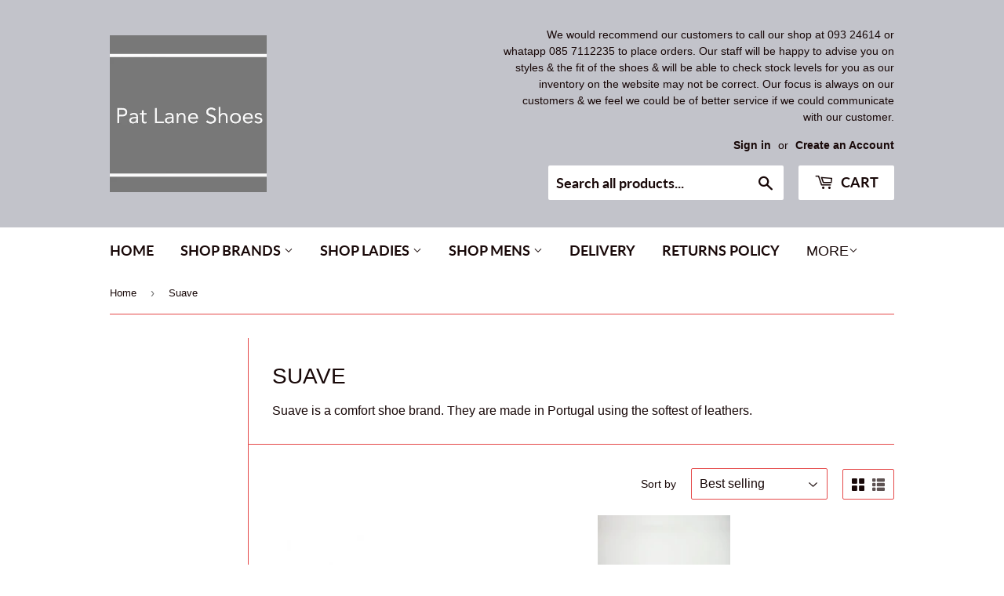

--- FILE ---
content_type: text/html; charset=utf-8
request_url: https://patlaneshoes.com/collections/suave
body_size: 28034
content:
<!doctype html>
<html class="no-touch no-js" lang="en">
<head>
  <script>(function(H){H.className=H.className.replace(/\bno-js\b/,'js')})(document.documentElement)</script>
  <!-- Basic page needs ================================================== -->
  <meta charset="utf-8">
  <meta http-equiv="X-UA-Compatible" content="IE=edge,chrome=1">

  

  <!-- Title and description ================================================== -->
  <title>
  Suave &ndash; Pat Lane Shoes
  </title>

  
    <meta name="description" content="Suave is a comfort shoe brand. They are made in Portugal using the softest of leathers.">
  

  <!-- Product meta ================================================== -->
  <!-- /snippets/social-meta-tags.liquid -->




<meta property="og:site_name" content="Pat Lane Shoes">
<meta property="og:url" content="https://patlaneshoes.com/collections/suave">
<meta property="og:title" content="Suave">
<meta property="og:type" content="product.group">
<meta property="og:description" content="Suave is a comfort shoe brand. They are made in Portugal using the softest of leathers.">





<meta name="twitter:card" content="summary_large_image">
<meta name="twitter:title" content="Suave">
<meta name="twitter:description" content="Suave is a comfort shoe brand. They are made in Portugal using the softest of leathers.">


  <!-- CSS3 variables ================================================== -->
  <style data-shopify>
  :root {
    --color-body-text: #180808;
    --color-body: #ffffff;
  }
</style>


  <!-- Helpers ================================================== -->
  <link rel="canonical" href="https://patlaneshoes.com/collections/suave">
  <meta name="viewport" content="width=device-width,initial-scale=1">

  <!-- CSS ================================================== -->
  <link href="//patlaneshoes.com/cdn/shop/t/3/assets/theme.scss.css?v=16420458613108029781769442554" rel="stylesheet" type="text/css" media="all" />

  <script>

    var moneyFormat = '€{{amount_with_comma_separator}}';

    var theme = {
      strings:{
        product:{
          unavailable: "Unavailable",
          will_be_in_stock_after:"Will be in stock after [date]",
          only_left:"Only 1 left!",
          unitPrice: "Unit price",
          unitPriceSeparator: "per"
        },
        navigation:{
          more_link: "More"
        },
        map:{
          addressError: "Error looking up that address",
          addressNoResults: "No results for that address",
          addressQueryLimit: "You have exceeded the Google API usage limit. Consider upgrading to a \u003ca href=\"https:\/\/developers.google.com\/maps\/premium\/usage-limits\"\u003ePremium Plan\u003c\/a\u003e.",
          authError: "There was a problem authenticating your Google Maps API Key."
        }
      },
      settings:{
        cartType: "modal"
      }
    };theme.breadcrumbs = {
        collection: {
          title: "Suave",
          link: "https://patlaneshoes.com/collections/suave"
        }
      };
      sessionStorage.setItem("breadcrumb", JSON.stringify(theme.breadcrumbs.collection));</script>

  <!-- Header hook for plugins ================================================== -->
  <script>window.performance && window.performance.mark && window.performance.mark('shopify.content_for_header.start');</script><meta name="google-site-verification" content="k-p1lyqw5fktoQ1y32B6r8wooW9pM8zScR1TfScVbs4">
<meta id="shopify-digital-wallet" name="shopify-digital-wallet" content="/36774510651/digital_wallets/dialog">
<meta name="shopify-checkout-api-token" content="a8c8ec35b289f3a963ebde431e608a46">
<meta id="in-context-paypal-metadata" data-shop-id="36774510651" data-venmo-supported="false" data-environment="production" data-locale="en_US" data-paypal-v4="true" data-currency="EUR">
<link rel="alternate" type="application/atom+xml" title="Feed" href="/collections/suave.atom" />
<link rel="alternate" type="application/json+oembed" href="https://patlaneshoes.com/collections/suave.oembed">
<script async="async" src="/checkouts/internal/preloads.js?locale=en-IE"></script>
<link rel="preconnect" href="https://shop.app" crossorigin="anonymous">
<script async="async" src="https://shop.app/checkouts/internal/preloads.js?locale=en-IE&shop_id=36774510651" crossorigin="anonymous"></script>
<script id="apple-pay-shop-capabilities" type="application/json">{"shopId":36774510651,"countryCode":"IE","currencyCode":"EUR","merchantCapabilities":["supports3DS"],"merchantId":"gid:\/\/shopify\/Shop\/36774510651","merchantName":"Pat Lane Shoes","requiredBillingContactFields":["postalAddress","email"],"requiredShippingContactFields":["postalAddress","email"],"shippingType":"shipping","supportedNetworks":["visa","maestro","masterCard","amex"],"total":{"type":"pending","label":"Pat Lane Shoes","amount":"1.00"},"shopifyPaymentsEnabled":true,"supportsSubscriptions":true}</script>
<script id="shopify-features" type="application/json">{"accessToken":"a8c8ec35b289f3a963ebde431e608a46","betas":["rich-media-storefront-analytics"],"domain":"patlaneshoes.com","predictiveSearch":true,"shopId":36774510651,"locale":"en"}</script>
<script>var Shopify = Shopify || {};
Shopify.shop = "pat-lane-shoes.myshopify.com";
Shopify.locale = "en";
Shopify.currency = {"active":"EUR","rate":"1.0"};
Shopify.country = "IE";
Shopify.theme = {"name":"Supply","id":98057748539,"schema_name":"Supply","schema_version":"9.5.2","theme_store_id":679,"role":"main"};
Shopify.theme.handle = "null";
Shopify.theme.style = {"id":null,"handle":null};
Shopify.cdnHost = "patlaneshoes.com/cdn";
Shopify.routes = Shopify.routes || {};
Shopify.routes.root = "/";</script>
<script type="module">!function(o){(o.Shopify=o.Shopify||{}).modules=!0}(window);</script>
<script>!function(o){function n(){var o=[];function n(){o.push(Array.prototype.slice.apply(arguments))}return n.q=o,n}var t=o.Shopify=o.Shopify||{};t.loadFeatures=n(),t.autoloadFeatures=n()}(window);</script>
<script>
  window.ShopifyPay = window.ShopifyPay || {};
  window.ShopifyPay.apiHost = "shop.app\/pay";
  window.ShopifyPay.redirectState = null;
</script>
<script id="shop-js-analytics" type="application/json">{"pageType":"collection"}</script>
<script defer="defer" async type="module" src="//patlaneshoes.com/cdn/shopifycloud/shop-js/modules/v2/client.init-shop-cart-sync_BN7fPSNr.en.esm.js"></script>
<script defer="defer" async type="module" src="//patlaneshoes.com/cdn/shopifycloud/shop-js/modules/v2/chunk.common_Cbph3Kss.esm.js"></script>
<script defer="defer" async type="module" src="//patlaneshoes.com/cdn/shopifycloud/shop-js/modules/v2/chunk.modal_DKumMAJ1.esm.js"></script>
<script type="module">
  await import("//patlaneshoes.com/cdn/shopifycloud/shop-js/modules/v2/client.init-shop-cart-sync_BN7fPSNr.en.esm.js");
await import("//patlaneshoes.com/cdn/shopifycloud/shop-js/modules/v2/chunk.common_Cbph3Kss.esm.js");
await import("//patlaneshoes.com/cdn/shopifycloud/shop-js/modules/v2/chunk.modal_DKumMAJ1.esm.js");

  window.Shopify.SignInWithShop?.initShopCartSync?.({"fedCMEnabled":true,"windoidEnabled":true});

</script>
<script>
  window.Shopify = window.Shopify || {};
  if (!window.Shopify.featureAssets) window.Shopify.featureAssets = {};
  window.Shopify.featureAssets['shop-js'] = {"shop-cart-sync":["modules/v2/client.shop-cart-sync_CJVUk8Jm.en.esm.js","modules/v2/chunk.common_Cbph3Kss.esm.js","modules/v2/chunk.modal_DKumMAJ1.esm.js"],"init-fed-cm":["modules/v2/client.init-fed-cm_7Fvt41F4.en.esm.js","modules/v2/chunk.common_Cbph3Kss.esm.js","modules/v2/chunk.modal_DKumMAJ1.esm.js"],"init-shop-email-lookup-coordinator":["modules/v2/client.init-shop-email-lookup-coordinator_Cc088_bR.en.esm.js","modules/v2/chunk.common_Cbph3Kss.esm.js","modules/v2/chunk.modal_DKumMAJ1.esm.js"],"init-windoid":["modules/v2/client.init-windoid_hPopwJRj.en.esm.js","modules/v2/chunk.common_Cbph3Kss.esm.js","modules/v2/chunk.modal_DKumMAJ1.esm.js"],"shop-button":["modules/v2/client.shop-button_B0jaPSNF.en.esm.js","modules/v2/chunk.common_Cbph3Kss.esm.js","modules/v2/chunk.modal_DKumMAJ1.esm.js"],"shop-cash-offers":["modules/v2/client.shop-cash-offers_DPIskqss.en.esm.js","modules/v2/chunk.common_Cbph3Kss.esm.js","modules/v2/chunk.modal_DKumMAJ1.esm.js"],"shop-toast-manager":["modules/v2/client.shop-toast-manager_CK7RT69O.en.esm.js","modules/v2/chunk.common_Cbph3Kss.esm.js","modules/v2/chunk.modal_DKumMAJ1.esm.js"],"init-shop-cart-sync":["modules/v2/client.init-shop-cart-sync_BN7fPSNr.en.esm.js","modules/v2/chunk.common_Cbph3Kss.esm.js","modules/v2/chunk.modal_DKumMAJ1.esm.js"],"init-customer-accounts-sign-up":["modules/v2/client.init-customer-accounts-sign-up_CfPf4CXf.en.esm.js","modules/v2/client.shop-login-button_DeIztwXF.en.esm.js","modules/v2/chunk.common_Cbph3Kss.esm.js","modules/v2/chunk.modal_DKumMAJ1.esm.js"],"pay-button":["modules/v2/client.pay-button_CgIwFSYN.en.esm.js","modules/v2/chunk.common_Cbph3Kss.esm.js","modules/v2/chunk.modal_DKumMAJ1.esm.js"],"init-customer-accounts":["modules/v2/client.init-customer-accounts_DQ3x16JI.en.esm.js","modules/v2/client.shop-login-button_DeIztwXF.en.esm.js","modules/v2/chunk.common_Cbph3Kss.esm.js","modules/v2/chunk.modal_DKumMAJ1.esm.js"],"avatar":["modules/v2/client.avatar_BTnouDA3.en.esm.js"],"init-shop-for-new-customer-accounts":["modules/v2/client.init-shop-for-new-customer-accounts_CsZy_esa.en.esm.js","modules/v2/client.shop-login-button_DeIztwXF.en.esm.js","modules/v2/chunk.common_Cbph3Kss.esm.js","modules/v2/chunk.modal_DKumMAJ1.esm.js"],"shop-follow-button":["modules/v2/client.shop-follow-button_BRMJjgGd.en.esm.js","modules/v2/chunk.common_Cbph3Kss.esm.js","modules/v2/chunk.modal_DKumMAJ1.esm.js"],"checkout-modal":["modules/v2/client.checkout-modal_B9Drz_yf.en.esm.js","modules/v2/chunk.common_Cbph3Kss.esm.js","modules/v2/chunk.modal_DKumMAJ1.esm.js"],"shop-login-button":["modules/v2/client.shop-login-button_DeIztwXF.en.esm.js","modules/v2/chunk.common_Cbph3Kss.esm.js","modules/v2/chunk.modal_DKumMAJ1.esm.js"],"lead-capture":["modules/v2/client.lead-capture_DXYzFM3R.en.esm.js","modules/v2/chunk.common_Cbph3Kss.esm.js","modules/v2/chunk.modal_DKumMAJ1.esm.js"],"shop-login":["modules/v2/client.shop-login_CA5pJqmO.en.esm.js","modules/v2/chunk.common_Cbph3Kss.esm.js","modules/v2/chunk.modal_DKumMAJ1.esm.js"],"payment-terms":["modules/v2/client.payment-terms_BxzfvcZJ.en.esm.js","modules/v2/chunk.common_Cbph3Kss.esm.js","modules/v2/chunk.modal_DKumMAJ1.esm.js"]};
</script>
<script id="__st">var __st={"a":36774510651,"offset":0,"reqid":"6d3f124e-889e-4daf-a8ea-c5f74f96fa0a-1769768430","pageurl":"patlaneshoes.com\/collections\/suave","u":"908f60149ab6","p":"collection","rtyp":"collection","rid":268568428603};</script>
<script>window.ShopifyPaypalV4VisibilityTracking = true;</script>
<script id="captcha-bootstrap">!function(){'use strict';const t='contact',e='account',n='new_comment',o=[[t,t],['blogs',n],['comments',n],[t,'customer']],c=[[e,'customer_login'],[e,'guest_login'],[e,'recover_customer_password'],[e,'create_customer']],r=t=>t.map((([t,e])=>`form[action*='/${t}']:not([data-nocaptcha='true']) input[name='form_type'][value='${e}']`)).join(','),a=t=>()=>t?[...document.querySelectorAll(t)].map((t=>t.form)):[];function s(){const t=[...o],e=r(t);return a(e)}const i='password',u='form_key',d=['recaptcha-v3-token','g-recaptcha-response','h-captcha-response',i],f=()=>{try{return window.sessionStorage}catch{return}},m='__shopify_v',_=t=>t.elements[u];function p(t,e,n=!1){try{const o=window.sessionStorage,c=JSON.parse(o.getItem(e)),{data:r}=function(t){const{data:e,action:n}=t;return t[m]||n?{data:e,action:n}:{data:t,action:n}}(c);for(const[e,n]of Object.entries(r))t.elements[e]&&(t.elements[e].value=n);n&&o.removeItem(e)}catch(o){console.error('form repopulation failed',{error:o})}}const l='form_type',E='cptcha';function T(t){t.dataset[E]=!0}const w=window,h=w.document,L='Shopify',v='ce_forms',y='captcha';let A=!1;((t,e)=>{const n=(g='f06e6c50-85a8-45c8-87d0-21a2b65856fe',I='https://cdn.shopify.com/shopifycloud/storefront-forms-hcaptcha/ce_storefront_forms_captcha_hcaptcha.v1.5.2.iife.js',D={infoText:'Protected by hCaptcha',privacyText:'Privacy',termsText:'Terms'},(t,e,n)=>{const o=w[L][v],c=o.bindForm;if(c)return c(t,g,e,D).then(n);var r;o.q.push([[t,g,e,D],n]),r=I,A||(h.body.append(Object.assign(h.createElement('script'),{id:'captcha-provider',async:!0,src:r})),A=!0)});var g,I,D;w[L]=w[L]||{},w[L][v]=w[L][v]||{},w[L][v].q=[],w[L][y]=w[L][y]||{},w[L][y].protect=function(t,e){n(t,void 0,e),T(t)},Object.freeze(w[L][y]),function(t,e,n,w,h,L){const[v,y,A,g]=function(t,e,n){const i=e?o:[],u=t?c:[],d=[...i,...u],f=r(d),m=r(i),_=r(d.filter((([t,e])=>n.includes(e))));return[a(f),a(m),a(_),s()]}(w,h,L),I=t=>{const e=t.target;return e instanceof HTMLFormElement?e:e&&e.form},D=t=>v().includes(t);t.addEventListener('submit',(t=>{const e=I(t);if(!e)return;const n=D(e)&&!e.dataset.hcaptchaBound&&!e.dataset.recaptchaBound,o=_(e),c=g().includes(e)&&(!o||!o.value);(n||c)&&t.preventDefault(),c&&!n&&(function(t){try{if(!f())return;!function(t){const e=f();if(!e)return;const n=_(t);if(!n)return;const o=n.value;o&&e.removeItem(o)}(t);const e=Array.from(Array(32),(()=>Math.random().toString(36)[2])).join('');!function(t,e){_(t)||t.append(Object.assign(document.createElement('input'),{type:'hidden',name:u})),t.elements[u].value=e}(t,e),function(t,e){const n=f();if(!n)return;const o=[...t.querySelectorAll(`input[type='${i}']`)].map((({name:t})=>t)),c=[...d,...o],r={};for(const[a,s]of new FormData(t).entries())c.includes(a)||(r[a]=s);n.setItem(e,JSON.stringify({[m]:1,action:t.action,data:r}))}(t,e)}catch(e){console.error('failed to persist form',e)}}(e),e.submit())}));const S=(t,e)=>{t&&!t.dataset[E]&&(n(t,e.some((e=>e===t))),T(t))};for(const o of['focusin','change'])t.addEventListener(o,(t=>{const e=I(t);D(e)&&S(e,y())}));const B=e.get('form_key'),M=e.get(l),P=B&&M;t.addEventListener('DOMContentLoaded',(()=>{const t=y();if(P)for(const e of t)e.elements[l].value===M&&p(e,B);[...new Set([...A(),...v().filter((t=>'true'===t.dataset.shopifyCaptcha))])].forEach((e=>S(e,t)))}))}(h,new URLSearchParams(w.location.search),n,t,e,['guest_login'])})(!0,!0)}();</script>
<script integrity="sha256-4kQ18oKyAcykRKYeNunJcIwy7WH5gtpwJnB7kiuLZ1E=" data-source-attribution="shopify.loadfeatures" defer="defer" src="//patlaneshoes.com/cdn/shopifycloud/storefront/assets/storefront/load_feature-a0a9edcb.js" crossorigin="anonymous"></script>
<script crossorigin="anonymous" defer="defer" src="//patlaneshoes.com/cdn/shopifycloud/storefront/assets/shopify_pay/storefront-65b4c6d7.js?v=20250812"></script>
<script data-source-attribution="shopify.dynamic_checkout.dynamic.init">var Shopify=Shopify||{};Shopify.PaymentButton=Shopify.PaymentButton||{isStorefrontPortableWallets:!0,init:function(){window.Shopify.PaymentButton.init=function(){};var t=document.createElement("script");t.src="https://patlaneshoes.com/cdn/shopifycloud/portable-wallets/latest/portable-wallets.en.js",t.type="module",document.head.appendChild(t)}};
</script>
<script data-source-attribution="shopify.dynamic_checkout.buyer_consent">
  function portableWalletsHideBuyerConsent(e){var t=document.getElementById("shopify-buyer-consent"),n=document.getElementById("shopify-subscription-policy-button");t&&n&&(t.classList.add("hidden"),t.setAttribute("aria-hidden","true"),n.removeEventListener("click",e))}function portableWalletsShowBuyerConsent(e){var t=document.getElementById("shopify-buyer-consent"),n=document.getElementById("shopify-subscription-policy-button");t&&n&&(t.classList.remove("hidden"),t.removeAttribute("aria-hidden"),n.addEventListener("click",e))}window.Shopify?.PaymentButton&&(window.Shopify.PaymentButton.hideBuyerConsent=portableWalletsHideBuyerConsent,window.Shopify.PaymentButton.showBuyerConsent=portableWalletsShowBuyerConsent);
</script>
<script data-source-attribution="shopify.dynamic_checkout.cart.bootstrap">document.addEventListener("DOMContentLoaded",(function(){function t(){return document.querySelector("shopify-accelerated-checkout-cart, shopify-accelerated-checkout")}if(t())Shopify.PaymentButton.init();else{new MutationObserver((function(e,n){t()&&(Shopify.PaymentButton.init(),n.disconnect())})).observe(document.body,{childList:!0,subtree:!0})}}));
</script>
<link id="shopify-accelerated-checkout-styles" rel="stylesheet" media="screen" href="https://patlaneshoes.com/cdn/shopifycloud/portable-wallets/latest/accelerated-checkout-backwards-compat.css" crossorigin="anonymous">
<style id="shopify-accelerated-checkout-cart">
        #shopify-buyer-consent {
  margin-top: 1em;
  display: inline-block;
  width: 100%;
}

#shopify-buyer-consent.hidden {
  display: none;
}

#shopify-subscription-policy-button {
  background: none;
  border: none;
  padding: 0;
  text-decoration: underline;
  font-size: inherit;
  cursor: pointer;
}

#shopify-subscription-policy-button::before {
  box-shadow: none;
}

      </style>

<script>window.performance && window.performance.mark && window.performance.mark('shopify.content_for_header.end');</script>

  
  

  <script src="//patlaneshoes.com/cdn/shop/t/3/assets/jquery-2.2.3.min.js?v=58211863146907186831604091346" type="text/javascript"></script>

  <script src="//patlaneshoes.com/cdn/shop/t/3/assets/lazysizes.min.js?v=8147953233334221341604091346" async="async"></script>
  <script src="//patlaneshoes.com/cdn/shop/t/3/assets/vendor.js?v=106177282645720727331604091348" defer="defer"></script>
  <script src="//patlaneshoes.com/cdn/shop/t/3/assets/theme.js?v=104324659795703240341749033631" defer="defer"></script>


<link href="https://monorail-edge.shopifysvc.com" rel="dns-prefetch">
<script>(function(){if ("sendBeacon" in navigator && "performance" in window) {try {var session_token_from_headers = performance.getEntriesByType('navigation')[0].serverTiming.find(x => x.name == '_s').description;} catch {var session_token_from_headers = undefined;}var session_cookie_matches = document.cookie.match(/_shopify_s=([^;]*)/);var session_token_from_cookie = session_cookie_matches && session_cookie_matches.length === 2 ? session_cookie_matches[1] : "";var session_token = session_token_from_headers || session_token_from_cookie || "";function handle_abandonment_event(e) {var entries = performance.getEntries().filter(function(entry) {return /monorail-edge.shopifysvc.com/.test(entry.name);});if (!window.abandonment_tracked && entries.length === 0) {window.abandonment_tracked = true;var currentMs = Date.now();var navigation_start = performance.timing.navigationStart;var payload = {shop_id: 36774510651,url: window.location.href,navigation_start,duration: currentMs - navigation_start,session_token,page_type: "collection"};window.navigator.sendBeacon("https://monorail-edge.shopifysvc.com/v1/produce", JSON.stringify({schema_id: "online_store_buyer_site_abandonment/1.1",payload: payload,metadata: {event_created_at_ms: currentMs,event_sent_at_ms: currentMs}}));}}window.addEventListener('pagehide', handle_abandonment_event);}}());</script>
<script id="web-pixels-manager-setup">(function e(e,d,r,n,o){if(void 0===o&&(o={}),!Boolean(null===(a=null===(i=window.Shopify)||void 0===i?void 0:i.analytics)||void 0===a?void 0:a.replayQueue)){var i,a;window.Shopify=window.Shopify||{};var t=window.Shopify;t.analytics=t.analytics||{};var s=t.analytics;s.replayQueue=[],s.publish=function(e,d,r){return s.replayQueue.push([e,d,r]),!0};try{self.performance.mark("wpm:start")}catch(e){}var l=function(){var e={modern:/Edge?\/(1{2}[4-9]|1[2-9]\d|[2-9]\d{2}|\d{4,})\.\d+(\.\d+|)|Firefox\/(1{2}[4-9]|1[2-9]\d|[2-9]\d{2}|\d{4,})\.\d+(\.\d+|)|Chrom(ium|e)\/(9{2}|\d{3,})\.\d+(\.\d+|)|(Maci|X1{2}).+ Version\/(15\.\d+|(1[6-9]|[2-9]\d|\d{3,})\.\d+)([,.]\d+|)( \(\w+\)|)( Mobile\/\w+|) Safari\/|Chrome.+OPR\/(9{2}|\d{3,})\.\d+\.\d+|(CPU[ +]OS|iPhone[ +]OS|CPU[ +]iPhone|CPU IPhone OS|CPU iPad OS)[ +]+(15[._]\d+|(1[6-9]|[2-9]\d|\d{3,})[._]\d+)([._]\d+|)|Android:?[ /-](13[3-9]|1[4-9]\d|[2-9]\d{2}|\d{4,})(\.\d+|)(\.\d+|)|Android.+Firefox\/(13[5-9]|1[4-9]\d|[2-9]\d{2}|\d{4,})\.\d+(\.\d+|)|Android.+Chrom(ium|e)\/(13[3-9]|1[4-9]\d|[2-9]\d{2}|\d{4,})\.\d+(\.\d+|)|SamsungBrowser\/([2-9]\d|\d{3,})\.\d+/,legacy:/Edge?\/(1[6-9]|[2-9]\d|\d{3,})\.\d+(\.\d+|)|Firefox\/(5[4-9]|[6-9]\d|\d{3,})\.\d+(\.\d+|)|Chrom(ium|e)\/(5[1-9]|[6-9]\d|\d{3,})\.\d+(\.\d+|)([\d.]+$|.*Safari\/(?![\d.]+ Edge\/[\d.]+$))|(Maci|X1{2}).+ Version\/(10\.\d+|(1[1-9]|[2-9]\d|\d{3,})\.\d+)([,.]\d+|)( \(\w+\)|)( Mobile\/\w+|) Safari\/|Chrome.+OPR\/(3[89]|[4-9]\d|\d{3,})\.\d+\.\d+|(CPU[ +]OS|iPhone[ +]OS|CPU[ +]iPhone|CPU IPhone OS|CPU iPad OS)[ +]+(10[._]\d+|(1[1-9]|[2-9]\d|\d{3,})[._]\d+)([._]\d+|)|Android:?[ /-](13[3-9]|1[4-9]\d|[2-9]\d{2}|\d{4,})(\.\d+|)(\.\d+|)|Mobile Safari.+OPR\/([89]\d|\d{3,})\.\d+\.\d+|Android.+Firefox\/(13[5-9]|1[4-9]\d|[2-9]\d{2}|\d{4,})\.\d+(\.\d+|)|Android.+Chrom(ium|e)\/(13[3-9]|1[4-9]\d|[2-9]\d{2}|\d{4,})\.\d+(\.\d+|)|Android.+(UC? ?Browser|UCWEB|U3)[ /]?(15\.([5-9]|\d{2,})|(1[6-9]|[2-9]\d|\d{3,})\.\d+)\.\d+|SamsungBrowser\/(5\.\d+|([6-9]|\d{2,})\.\d+)|Android.+MQ{2}Browser\/(14(\.(9|\d{2,})|)|(1[5-9]|[2-9]\d|\d{3,})(\.\d+|))(\.\d+|)|K[Aa][Ii]OS\/(3\.\d+|([4-9]|\d{2,})\.\d+)(\.\d+|)/},d=e.modern,r=e.legacy,n=navigator.userAgent;return n.match(d)?"modern":n.match(r)?"legacy":"unknown"}(),u="modern"===l?"modern":"legacy",c=(null!=n?n:{modern:"",legacy:""})[u],f=function(e){return[e.baseUrl,"/wpm","/b",e.hashVersion,"modern"===e.buildTarget?"m":"l",".js"].join("")}({baseUrl:d,hashVersion:r,buildTarget:u}),m=function(e){var d=e.version,r=e.bundleTarget,n=e.surface,o=e.pageUrl,i=e.monorailEndpoint;return{emit:function(e){var a=e.status,t=e.errorMsg,s=(new Date).getTime(),l=JSON.stringify({metadata:{event_sent_at_ms:s},events:[{schema_id:"web_pixels_manager_load/3.1",payload:{version:d,bundle_target:r,page_url:o,status:a,surface:n,error_msg:t},metadata:{event_created_at_ms:s}}]});if(!i)return console&&console.warn&&console.warn("[Web Pixels Manager] No Monorail endpoint provided, skipping logging."),!1;try{return self.navigator.sendBeacon.bind(self.navigator)(i,l)}catch(e){}var u=new XMLHttpRequest;try{return u.open("POST",i,!0),u.setRequestHeader("Content-Type","text/plain"),u.send(l),!0}catch(e){return console&&console.warn&&console.warn("[Web Pixels Manager] Got an unhandled error while logging to Monorail."),!1}}}}({version:r,bundleTarget:l,surface:e.surface,pageUrl:self.location.href,monorailEndpoint:e.monorailEndpoint});try{o.browserTarget=l,function(e){var d=e.src,r=e.async,n=void 0===r||r,o=e.onload,i=e.onerror,a=e.sri,t=e.scriptDataAttributes,s=void 0===t?{}:t,l=document.createElement("script"),u=document.querySelector("head"),c=document.querySelector("body");if(l.async=n,l.src=d,a&&(l.integrity=a,l.crossOrigin="anonymous"),s)for(var f in s)if(Object.prototype.hasOwnProperty.call(s,f))try{l.dataset[f]=s[f]}catch(e){}if(o&&l.addEventListener("load",o),i&&l.addEventListener("error",i),u)u.appendChild(l);else{if(!c)throw new Error("Did not find a head or body element to append the script");c.appendChild(l)}}({src:f,async:!0,onload:function(){if(!function(){var e,d;return Boolean(null===(d=null===(e=window.Shopify)||void 0===e?void 0:e.analytics)||void 0===d?void 0:d.initialized)}()){var d=window.webPixelsManager.init(e)||void 0;if(d){var r=window.Shopify.analytics;r.replayQueue.forEach((function(e){var r=e[0],n=e[1],o=e[2];d.publishCustomEvent(r,n,o)})),r.replayQueue=[],r.publish=d.publishCustomEvent,r.visitor=d.visitor,r.initialized=!0}}},onerror:function(){return m.emit({status:"failed",errorMsg:"".concat(f," has failed to load")})},sri:function(e){var d=/^sha384-[A-Za-z0-9+/=]+$/;return"string"==typeof e&&d.test(e)}(c)?c:"",scriptDataAttributes:o}),m.emit({status:"loading"})}catch(e){m.emit({status:"failed",errorMsg:(null==e?void 0:e.message)||"Unknown error"})}}})({shopId: 36774510651,storefrontBaseUrl: "https://patlaneshoes.com",extensionsBaseUrl: "https://extensions.shopifycdn.com/cdn/shopifycloud/web-pixels-manager",monorailEndpoint: "https://monorail-edge.shopifysvc.com/unstable/produce_batch",surface: "storefront-renderer",enabledBetaFlags: ["2dca8a86"],webPixelsConfigList: [{"id":"911049031","configuration":"{\"config\":\"{\\\"pixel_id\\\":\\\"AW-411694688\\\",\\\"target_country\\\":\\\"IE\\\",\\\"gtag_events\\\":[{\\\"type\\\":\\\"search\\\",\\\"action_label\\\":\\\"AW-411694688\\\/nIILCKOR-vcBEODsp8QB\\\"},{\\\"type\\\":\\\"begin_checkout\\\",\\\"action_label\\\":\\\"AW-411694688\\\/TMTUCKCR-vcBEODsp8QB\\\"},{\\\"type\\\":\\\"view_item\\\",\\\"action_label\\\":[\\\"AW-411694688\\\/i-JlCJqR-vcBEODsp8QB\\\",\\\"MC-J1DXEZCB8V\\\"]},{\\\"type\\\":\\\"purchase\\\",\\\"action_label\\\":[\\\"AW-411694688\\\/qCE9CJeR-vcBEODsp8QB\\\",\\\"MC-J1DXEZCB8V\\\"]},{\\\"type\\\":\\\"page_view\\\",\\\"action_label\\\":[\\\"AW-411694688\\\/96__CJSR-vcBEODsp8QB\\\",\\\"MC-J1DXEZCB8V\\\"]},{\\\"type\\\":\\\"add_payment_info\\\",\\\"action_label\\\":\\\"AW-411694688\\\/-rg2CKaR-vcBEODsp8QB\\\"},{\\\"type\\\":\\\"add_to_cart\\\",\\\"action_label\\\":\\\"AW-411694688\\\/-9-cCJ2R-vcBEODsp8QB\\\"}],\\\"enable_monitoring_mode\\\":false}\"}","eventPayloadVersion":"v1","runtimeContext":"OPEN","scriptVersion":"b2a88bafab3e21179ed38636efcd8a93","type":"APP","apiClientId":1780363,"privacyPurposes":[],"dataSharingAdjustments":{"protectedCustomerApprovalScopes":["read_customer_address","read_customer_email","read_customer_name","read_customer_personal_data","read_customer_phone"]}},{"id":"440533319","configuration":"{\"pixel_id\":\"697554607598596\",\"pixel_type\":\"facebook_pixel\",\"metaapp_system_user_token\":\"-\"}","eventPayloadVersion":"v1","runtimeContext":"OPEN","scriptVersion":"ca16bc87fe92b6042fbaa3acc2fbdaa6","type":"APP","apiClientId":2329312,"privacyPurposes":["ANALYTICS","MARKETING","SALE_OF_DATA"],"dataSharingAdjustments":{"protectedCustomerApprovalScopes":["read_customer_address","read_customer_email","read_customer_name","read_customer_personal_data","read_customer_phone"]}},{"id":"shopify-app-pixel","configuration":"{}","eventPayloadVersion":"v1","runtimeContext":"STRICT","scriptVersion":"0450","apiClientId":"shopify-pixel","type":"APP","privacyPurposes":["ANALYTICS","MARKETING"]},{"id":"shopify-custom-pixel","eventPayloadVersion":"v1","runtimeContext":"LAX","scriptVersion":"0450","apiClientId":"shopify-pixel","type":"CUSTOM","privacyPurposes":["ANALYTICS","MARKETING"]}],isMerchantRequest: false,initData: {"shop":{"name":"Pat Lane Shoes","paymentSettings":{"currencyCode":"EUR"},"myshopifyDomain":"pat-lane-shoes.myshopify.com","countryCode":"IE","storefrontUrl":"https:\/\/patlaneshoes.com"},"customer":null,"cart":null,"checkout":null,"productVariants":[],"purchasingCompany":null},},"https://patlaneshoes.com/cdn","1d2a099fw23dfb22ep557258f5m7a2edbae",{"modern":"","legacy":""},{"shopId":"36774510651","storefrontBaseUrl":"https:\/\/patlaneshoes.com","extensionBaseUrl":"https:\/\/extensions.shopifycdn.com\/cdn\/shopifycloud\/web-pixels-manager","surface":"storefront-renderer","enabledBetaFlags":"[\"2dca8a86\"]","isMerchantRequest":"false","hashVersion":"1d2a099fw23dfb22ep557258f5m7a2edbae","publish":"custom","events":"[[\"page_viewed\",{}],[\"collection_viewed\",{\"collection\":{\"id\":\"268568428603\",\"title\":\"Suave\",\"productVariants\":[{\"price\":{\"amount\":100.0,\"currencyCode\":\"EUR\"},\"product\":{\"title\":\"Suave Gloucester Black\",\"vendor\":\"Pat Lane Shoes\",\"id\":\"9584019505479\",\"untranslatedTitle\":\"Suave Gloucester Black\",\"url\":\"\/products\/suave-gloucester\",\"type\":\"\"},\"id\":\"50143557091655\",\"image\":{\"src\":\"\/\/patlaneshoes.com\/cdn\/shop\/files\/IMG-3419.jpg?v=1725710469\"},\"sku\":null,\"title\":\"37\",\"untranslatedTitle\":\"37\"},{\"price\":{\"amount\":95.0,\"currencyCode\":\"EUR\"},\"product\":{\"title\":\"Suave Ariel Black\",\"vendor\":\"Pat Lane Shoes\",\"id\":\"8883844186439\",\"untranslatedTitle\":\"Suave Ariel Black\",\"url\":\"\/products\/suave-ariel-black\",\"type\":\"\"},\"id\":\"48637406216519\",\"image\":{\"src\":\"\/\/patlaneshoes.com\/cdn\/shop\/files\/FullSizeRender_e8e8c362-e236-4594-800f-be58318917f5.heic?v=1698243468\"},\"sku\":null,\"title\":\"37\",\"untranslatedTitle\":\"37\"},{\"price\":{\"amount\":100.0,\"currencyCode\":\"EUR\"},\"product\":{\"title\":\"Suave Joan Navy\",\"vendor\":\"Pat Lane Shoes\",\"id\":\"6789316706363\",\"untranslatedTitle\":\"Suave Joan Navy\",\"url\":\"\/products\/suave-joan-navy\",\"type\":\"\"},\"id\":\"40084128301115\",\"image\":{\"src\":\"\/\/patlaneshoes.com\/cdn\/shop\/products\/20220223_183510.jpg?v=1645700886\"},\"sku\":null,\"title\":\"37\",\"untranslatedTitle\":\"37\"},{\"price\":{\"amount\":110.0,\"currencyCode\":\"EUR\"},\"product\":{\"title\":\"Suave Linda Black\",\"vendor\":\"Pat Lane Shoes\",\"id\":\"8883859226951\",\"untranslatedTitle\":\"Suave Linda Black\",\"url\":\"\/products\/suave-linda-black\",\"type\":\"\"},\"id\":\"48637487776071\",\"image\":{\"src\":\"\/\/patlaneshoes.com\/cdn\/shop\/files\/FullSizeRender_f168cc06-6b5d-43ba-b207-60b99e379b67.heic?v=1698247463\"},\"sku\":null,\"title\":\"37\",\"untranslatedTitle\":\"37\"},{\"price\":{\"amount\":95.0,\"currencyCode\":\"EUR\"},\"product\":{\"title\":\"Suave Ariel Navy\",\"vendor\":\"Pat Lane Shoes\",\"id\":\"8883846578503\",\"untranslatedTitle\":\"Suave Ariel Navy\",\"url\":\"\/products\/suave-ariel-navy\",\"type\":\"\"},\"id\":\"48637427941703\",\"image\":{\"src\":\"\/\/patlaneshoes.com\/cdn\/shop\/files\/FullSizeRender_3f218bc4-0f20-4d17-8332-6ed1e253f0e7.heic?v=1698243696\"},\"sku\":null,\"title\":\"37\",\"untranslatedTitle\":\"37\"},{\"price\":{\"amount\":100.0,\"currencyCode\":\"EUR\"},\"product\":{\"title\":\"Suave Annual Navy\",\"vendor\":\"Pat Lane Shoes\",\"id\":\"6957644546107\",\"untranslatedTitle\":\"Suave Annual Navy\",\"url\":\"\/products\/suave-annual-navy\",\"type\":\"\"},\"id\":\"40704796524603\",\"image\":{\"src\":\"\/\/patlaneshoes.com\/cdn\/shop\/products\/20220823_174258.jpg?v=1661273576\"},\"sku\":null,\"title\":\"37\",\"untranslatedTitle\":\"37\"},{\"price\":{\"amount\":120.0,\"currencyCode\":\"EUR\"},\"product\":{\"title\":\"Suave Joy Olive\",\"vendor\":\"Pat Lane Shoes\",\"id\":\"10042830061895\",\"untranslatedTitle\":\"Suave Joy Olive\",\"url\":\"\/products\/suave-joy-olive\",\"type\":\"\"},\"id\":\"51196859154759\",\"image\":{\"src\":\"\/\/patlaneshoes.com\/cdn\/shop\/files\/IMG-6929.jpg?v=1741530201\"},\"sku\":null,\"title\":\"37\",\"untranslatedTitle\":\"37\"},{\"price\":{\"amount\":100.0,\"currencyCode\":\"EUR\"},\"product\":{\"title\":\"Suave Joan Beige\",\"vendor\":\"Pat Lane Shoes\",\"id\":\"9234356961607\",\"untranslatedTitle\":\"Suave Joan Beige\",\"url\":\"\/products\/suave-joan-beige\",\"type\":\"\"},\"id\":\"49610451550535\",\"image\":{\"src\":\"\/\/patlaneshoes.com\/cdn\/shop\/files\/IMG-1442.jpg?v=1717002372\"},\"sku\":null,\"title\":\"37\",\"untranslatedTitle\":\"37\"},{\"price\":{\"amount\":100.0,\"currencyCode\":\"EUR\"},\"product\":{\"title\":\"Suave Annual Black Patent\",\"vendor\":\"Pat Lane Shoes\",\"id\":\"8883849429319\",\"untranslatedTitle\":\"Suave Annual Black Patent\",\"url\":\"\/products\/suave-annual-black-patent\",\"type\":\"\"},\"id\":\"48637441769799\",\"image\":{\"src\":\"\/\/patlaneshoes.com\/cdn\/shop\/files\/FullSizeRender_8e934e74-b8ed-4111-9431-d7c72e6af7b9.heic?v=1698247482\"},\"sku\":null,\"title\":\"37\",\"untranslatedTitle\":\"37\"},{\"price\":{\"amount\":100.0,\"currencyCode\":\"EUR\"},\"product\":{\"title\":\"Suave Annual Black\",\"vendor\":\"Pat Lane Shoes\",\"id\":\"6957643137083\",\"untranslatedTitle\":\"Suave Annual Black\",\"url\":\"\/products\/suave-annual-black\",\"type\":\"\"},\"id\":\"40704792231995\",\"image\":{\"src\":\"\/\/patlaneshoes.com\/cdn\/shop\/products\/20220823_174230.jpg?v=1661273560\"},\"sku\":null,\"title\":\"37\",\"untranslatedTitle\":\"37\"},{\"price\":{\"amount\":115.0,\"currencyCode\":\"EUR\"},\"product\":{\"title\":\"Suave Amelia Navy\",\"vendor\":\"Pat Lane Shoes\",\"id\":\"9584028582215\",\"untranslatedTitle\":\"Suave Amelia Navy\",\"url\":\"\/products\/suave-amelia-navy\",\"type\":\"\"},\"id\":\"50143577047367\",\"image\":{\"src\":\"\/\/patlaneshoes.com\/cdn\/shop\/files\/IMG-3407.jpg?v=1725710542\"},\"sku\":null,\"title\":\"37\",\"untranslatedTitle\":\"37\"},{\"price\":{\"amount\":110.0,\"currencyCode\":\"EUR\"},\"product\":{\"title\":\"Suave Pauline Black Patent\",\"vendor\":\"Pat Lane Shoes\",\"id\":\"9584027042119\",\"untranslatedTitle\":\"Suave Pauline Black Patent\",\"url\":\"\/products\/suave-pauline-black-patent\",\"type\":\"\"},\"id\":\"50143570559303\",\"image\":{\"src\":\"\/\/patlaneshoes.com\/cdn\/shop\/files\/IMG-3416.jpg?v=1725710514\"},\"sku\":null,\"title\":\"37\",\"untranslatedTitle\":\"37\"},{\"price\":{\"amount\":100.0,\"currencyCode\":\"EUR\"},\"product\":{\"title\":\"Suave Mary Jane Sand\",\"vendor\":\"Pat Lane Shoes\",\"id\":\"9234355421511\",\"untranslatedTitle\":\"Suave Mary Jane Sand\",\"url\":\"\/products\/suave-mary-jane-sand\",\"type\":\"\"},\"id\":\"49610445652295\",\"image\":{\"src\":\"\/\/patlaneshoes.com\/cdn\/shop\/files\/IMG-1433.jpg?v=1717002405\"},\"sku\":null,\"title\":\"37\",\"untranslatedTitle\":\"37\"},{\"price\":{\"amount\":100.0,\"currencyCode\":\"EUR\"},\"product\":{\"title\":\"Suave Mary Jane Silver\",\"vendor\":\"Pat Lane Shoes\",\"id\":\"9234352734535\",\"untranslatedTitle\":\"Suave Mary Jane Silver\",\"url\":\"\/products\/suave-mary-jane\",\"type\":\"\"},\"id\":\"49610438508871\",\"image\":{\"src\":\"\/\/patlaneshoes.com\/cdn\/shop\/files\/IMG-1439.jpg?v=1717003081\"},\"sku\":null,\"title\":\"37\",\"untranslatedTitle\":\"37\"},{\"price\":{\"amount\":110.0,\"currencyCode\":\"EUR\"},\"product\":{\"title\":\"Suave Linda Navy\",\"vendor\":\"Pat Lane Shoes\",\"id\":\"8883860635975\",\"untranslatedTitle\":\"Suave Linda Navy\",\"url\":\"\/products\/suave-linda-navy\",\"type\":\"\"},\"id\":\"48637492461895\",\"image\":{\"src\":\"\/\/patlaneshoes.com\/cdn\/shop\/files\/FullSizeRender_fea99c8d-3b66-402d-83b4-92f1b6fb3ac3.heic?v=1698247445\"},\"sku\":null,\"title\":\"37\",\"untranslatedTitle\":\"37\"},{\"price\":{\"amount\":120.0,\"currencyCode\":\"EUR\"},\"product\":{\"title\":\"Suave Luna Blue\",\"vendor\":\"Pat Lane Shoes\",\"id\":\"10042828128583\",\"untranslatedTitle\":\"Suave Luna Blue\",\"url\":\"\/products\/suave-luna-blue\",\"type\":\"\"},\"id\":\"51196856500551\",\"image\":{\"src\":\"\/\/patlaneshoes.com\/cdn\/shop\/files\/IMG-6926.jpg?v=1741530217\"},\"sku\":null,\"title\":\"37\",\"untranslatedTitle\":\"37\"},{\"price\":{\"amount\":100.0,\"currencyCode\":\"EUR\"},\"product\":{\"title\":\"Suave Jordan Navy\",\"vendor\":\"Pat Lane Shoes\",\"id\":\"10042826785095\",\"untranslatedTitle\":\"Suave Jordan Navy\",\"url\":\"\/products\/suave-jordan-navy\",\"type\":\"\"},\"id\":\"51196853584199\",\"image\":{\"src\":\"\/\/patlaneshoes.com\/cdn\/shop\/files\/IMG-6932.jpg?v=1741530248\"},\"sku\":null,\"title\":\"37\",\"untranslatedTitle\":\"37\"},{\"price\":{\"amount\":100.0,\"currencyCode\":\"EUR\"},\"product\":{\"title\":\"Suave Mary Jane Denim\",\"vendor\":\"Pat Lane Shoes\",\"id\":\"9234353914183\",\"untranslatedTitle\":\"Suave Mary Jane Denim\",\"url\":\"\/products\/suave-mary-jane-denim\",\"type\":\"\"},\"id\":\"49610443194695\",\"image\":{\"src\":\"\/\/patlaneshoes.com\/cdn\/shop\/files\/IMG-1436.jpg?v=1717003053\"},\"sku\":null,\"title\":\"37\",\"untranslatedTitle\":\"37\"},{\"price\":{\"amount\":100.0,\"currencyCode\":\"EUR\"},\"product\":{\"title\":\"Suave Gloucester Brown\",\"vendor\":\"Pat Lane Shoes\",\"id\":\"9584026059079\",\"untranslatedTitle\":\"Suave Gloucester Brown\",\"url\":\"\/products\/suave-gloucester-brown\",\"type\":\"\"},\"id\":\"50143566692679\",\"image\":{\"src\":\"\/\/patlaneshoes.com\/cdn\/shop\/files\/IMG-3422.jpg?v=1725710481\"},\"sku\":null,\"title\":\"37\",\"untranslatedTitle\":\"37\"},{\"price\":{\"amount\":120.0,\"currencyCode\":\"EUR\"},\"product\":{\"title\":\"Suave Martha Burgundy\",\"vendor\":\"Pat Lane Shoes\",\"id\":\"9583846883655\",\"untranslatedTitle\":\"Suave Martha Burgundy\",\"url\":\"\/products\/suave-martha-burgundy\",\"type\":\"\"},\"id\":\"50143127896391\",\"image\":{\"src\":\"\/\/patlaneshoes.com\/cdn\/shop\/files\/IMG-3410.jpg?v=1725710431\"},\"sku\":null,\"title\":\"37\",\"untranslatedTitle\":\"37\"},{\"price\":{\"amount\":115.0,\"currencyCode\":\"EUR\"},\"product\":{\"title\":\"Suave Nessa Extra Wide Fitting\",\"vendor\":\"Pat Lane Shoes\",\"id\":\"10044661891399\",\"untranslatedTitle\":\"Suave Nessa Extra Wide Fitting\",\"url\":\"\/products\/suave-nessa\",\"type\":\"\"},\"id\":\"51199955403079\",\"image\":null,\"sku\":null,\"title\":\"37\",\"untranslatedTitle\":\"37\"},{\"price\":{\"amount\":120.0,\"currencyCode\":\"EUR\"},\"product\":{\"title\":\"Suave Martha Smoke\",\"vendor\":\"Pat Lane Shoes\",\"id\":\"9583851929927\",\"untranslatedTitle\":\"Suave Martha Smoke\",\"url\":\"\/products\/suave-martha-smoke\",\"type\":\"\"},\"id\":\"50143136514375\",\"image\":{\"src\":\"\/\/patlaneshoes.com\/cdn\/shop\/files\/IMG-3413.jpg?v=1725710417\"},\"sku\":null,\"title\":\"37\",\"untranslatedTitle\":\"37\"}]}}]]"});</script><script>
  window.ShopifyAnalytics = window.ShopifyAnalytics || {};
  window.ShopifyAnalytics.meta = window.ShopifyAnalytics.meta || {};
  window.ShopifyAnalytics.meta.currency = 'EUR';
  var meta = {"products":[{"id":9584019505479,"gid":"gid:\/\/shopify\/Product\/9584019505479","vendor":"Pat Lane Shoes","type":"","handle":"suave-gloucester","variants":[{"id":50143557091655,"price":10000,"name":"Suave Gloucester Black - 37","public_title":"37","sku":null},{"id":50143557124423,"price":10000,"name":"Suave Gloucester Black - 38","public_title":"38","sku":null},{"id":50143557157191,"price":10000,"name":"Suave Gloucester Black - 39","public_title":"39","sku":null},{"id":50143557189959,"price":10000,"name":"Suave Gloucester Black - 40","public_title":"40","sku":null},{"id":50143557222727,"price":10000,"name":"Suave Gloucester Black - 41","public_title":"41","sku":null},{"id":50143557255495,"price":10000,"name":"Suave Gloucester Black - 42","public_title":"42","sku":null}],"remote":false},{"id":8883844186439,"gid":"gid:\/\/shopify\/Product\/8883844186439","vendor":"Pat Lane Shoes","type":"","handle":"suave-ariel-black","variants":[{"id":48637406216519,"price":9500,"name":"Suave Ariel Black - 37","public_title":"37","sku":null},{"id":48637406249287,"price":9500,"name":"Suave Ariel Black - 38","public_title":"38","sku":null},{"id":48637406282055,"price":9500,"name":"Suave Ariel Black - 39","public_title":"39","sku":null},{"id":48637406314823,"price":9500,"name":"Suave Ariel Black - 40","public_title":"40","sku":null},{"id":48637406347591,"price":9500,"name":"Suave Ariel Black - 41","public_title":"41","sku":null},{"id":48637406380359,"price":9500,"name":"Suave Ariel Black - 42","public_title":"42","sku":null}],"remote":false},{"id":6789316706363,"gid":"gid:\/\/shopify\/Product\/6789316706363","vendor":"Pat Lane Shoes","type":"","handle":"suave-joan-navy","variants":[{"id":40084128301115,"price":10000,"name":"Suave Joan Navy - 37","public_title":"37","sku":null},{"id":40084128333883,"price":10000,"name":"Suave Joan Navy - 38","public_title":"38","sku":null},{"id":40084128366651,"price":10000,"name":"Suave Joan Navy - 39","public_title":"39","sku":null},{"id":40084128399419,"price":10000,"name":"Suave Joan Navy - 40","public_title":"40","sku":null},{"id":40084128432187,"price":10000,"name":"Suave Joan Navy - 41","public_title":"41","sku":null},{"id":40084128464955,"price":10000,"name":"Suave Joan Navy - 42","public_title":"42","sku":null}],"remote":false},{"id":8883859226951,"gid":"gid:\/\/shopify\/Product\/8883859226951","vendor":"Pat Lane Shoes","type":"","handle":"suave-linda-black","variants":[{"id":48637487776071,"price":11000,"name":"Suave Linda Black - 37","public_title":"37","sku":null},{"id":48637487808839,"price":11000,"name":"Suave Linda Black - 38","public_title":"38","sku":null},{"id":48637487841607,"price":11000,"name":"Suave Linda Black - 39","public_title":"39","sku":null},{"id":48637487874375,"price":11000,"name":"Suave Linda Black - 40","public_title":"40","sku":null},{"id":48637487907143,"price":11000,"name":"Suave Linda Black - 41","public_title":"41","sku":null},{"id":48637487939911,"price":11000,"name":"Suave Linda Black - 42","public_title":"42","sku":null}],"remote":false},{"id":8883846578503,"gid":"gid:\/\/shopify\/Product\/8883846578503","vendor":"Pat Lane Shoes","type":"","handle":"suave-ariel-navy","variants":[{"id":48637427941703,"price":9500,"name":"Suave Ariel Navy - 37","public_title":"37","sku":null},{"id":48637427974471,"price":9500,"name":"Suave Ariel Navy - 38","public_title":"38","sku":null},{"id":48637428007239,"price":9500,"name":"Suave Ariel Navy - 39","public_title":"39","sku":null},{"id":48637428040007,"price":9500,"name":"Suave Ariel Navy - 40","public_title":"40","sku":null},{"id":48637428072775,"price":9500,"name":"Suave Ariel Navy - 41","public_title":"41","sku":null},{"id":48637428105543,"price":9500,"name":"Suave Ariel Navy - 42","public_title":"42","sku":null}],"remote":false},{"id":6957644546107,"gid":"gid:\/\/shopify\/Product\/6957644546107","vendor":"Pat Lane Shoes","type":"","handle":"suave-annual-navy","variants":[{"id":40704796524603,"price":10000,"name":"Suave Annual Navy - 37","public_title":"37","sku":null},{"id":40704796557371,"price":10000,"name":"Suave Annual Navy - 38","public_title":"38","sku":null},{"id":40704796590139,"price":10000,"name":"Suave Annual Navy - 39","public_title":"39","sku":null},{"id":40704796622907,"price":10000,"name":"Suave Annual Navy - 40","public_title":"40","sku":null},{"id":40704796655675,"price":10000,"name":"Suave Annual Navy - 41","public_title":"41","sku":null},{"id":40704796688443,"price":10000,"name":"Suave Annual Navy - 42","public_title":"42","sku":null}],"remote":false},{"id":10042830061895,"gid":"gid:\/\/shopify\/Product\/10042830061895","vendor":"Pat Lane Shoes","type":"","handle":"suave-joy-olive","variants":[{"id":51196859154759,"price":12000,"name":"Suave Joy Olive - 37","public_title":"37","sku":null},{"id":51196859187527,"price":12000,"name":"Suave Joy Olive - 38","public_title":"38","sku":null},{"id":51196859220295,"price":12000,"name":"Suave Joy Olive - 39","public_title":"39","sku":null},{"id":51196859253063,"price":12000,"name":"Suave Joy Olive - 40","public_title":"40","sku":null},{"id":51196859285831,"price":12000,"name":"Suave Joy Olive - 41","public_title":"41","sku":null},{"id":51196859318599,"price":12000,"name":"Suave Joy Olive - 42","public_title":"42","sku":null}],"remote":false},{"id":9234356961607,"gid":"gid:\/\/shopify\/Product\/9234356961607","vendor":"Pat Lane Shoes","type":"","handle":"suave-joan-beige","variants":[{"id":49610451550535,"price":10000,"name":"Suave Joan Beige - 37","public_title":"37","sku":null},{"id":49610451583303,"price":10000,"name":"Suave Joan Beige - 38","public_title":"38","sku":null},{"id":49610451616071,"price":10000,"name":"Suave Joan Beige - 39","public_title":"39","sku":null},{"id":49610451648839,"price":10000,"name":"Suave Joan Beige - 40","public_title":"40","sku":null},{"id":49610451681607,"price":10000,"name":"Suave Joan Beige - 41","public_title":"41","sku":null},{"id":49610451714375,"price":10000,"name":"Suave Joan Beige - 42","public_title":"42","sku":null}],"remote":false},{"id":8883849429319,"gid":"gid:\/\/shopify\/Product\/8883849429319","vendor":"Pat Lane Shoes","type":"","handle":"suave-annual-black-patent","variants":[{"id":48637441769799,"price":10000,"name":"Suave Annual Black Patent - 37","public_title":"37","sku":null},{"id":48637441802567,"price":10000,"name":"Suave Annual Black Patent - 38","public_title":"38","sku":null},{"id":48637441835335,"price":10000,"name":"Suave Annual Black Patent - 39","public_title":"39","sku":null},{"id":48637441868103,"price":10000,"name":"Suave Annual Black Patent - 40","public_title":"40","sku":null},{"id":48637441900871,"price":10000,"name":"Suave Annual Black Patent - 41","public_title":"41","sku":null},{"id":48637441933639,"price":10000,"name":"Suave Annual Black Patent - 42","public_title":"42","sku":null}],"remote":false},{"id":6957643137083,"gid":"gid:\/\/shopify\/Product\/6957643137083","vendor":"Pat Lane Shoes","type":"","handle":"suave-annual-black","variants":[{"id":40704792231995,"price":10000,"name":"Suave Annual Black - 37","public_title":"37","sku":null},{"id":40704792264763,"price":10000,"name":"Suave Annual Black - 38","public_title":"38","sku":null},{"id":40704792297531,"price":10000,"name":"Suave Annual Black - 39","public_title":"39","sku":null},{"id":40704792330299,"price":10000,"name":"Suave Annual Black - 40","public_title":"40","sku":null},{"id":40704792363067,"price":10000,"name":"Suave Annual Black - 41","public_title":"41","sku":null},{"id":40704792395835,"price":10000,"name":"Suave Annual Black - 42","public_title":"42","sku":null}],"remote":false},{"id":9584028582215,"gid":"gid:\/\/shopify\/Product\/9584028582215","vendor":"Pat Lane Shoes","type":"","handle":"suave-amelia-navy","variants":[{"id":50143577047367,"price":11500,"name":"Suave Amelia Navy - 37","public_title":"37","sku":null},{"id":50143577080135,"price":11500,"name":"Suave Amelia Navy - 38","public_title":"38","sku":null},{"id":50143577112903,"price":11500,"name":"Suave Amelia Navy - 39","public_title":"39","sku":null},{"id":50143577145671,"price":11500,"name":"Suave Amelia Navy - 40","public_title":"40","sku":null},{"id":50143577178439,"price":11500,"name":"Suave Amelia Navy - 41","public_title":"41","sku":null},{"id":50143577211207,"price":11500,"name":"Suave Amelia Navy - 42","public_title":"42","sku":null}],"remote":false},{"id":9584027042119,"gid":"gid:\/\/shopify\/Product\/9584027042119","vendor":"Pat Lane Shoes","type":"","handle":"suave-pauline-black-patent","variants":[{"id":50143570559303,"price":11000,"name":"Suave Pauline Black Patent - 37","public_title":"37","sku":null},{"id":50143570592071,"price":11000,"name":"Suave Pauline Black Patent - 38","public_title":"38","sku":null},{"id":50143570624839,"price":11000,"name":"Suave Pauline Black Patent - 39","public_title":"39","sku":null},{"id":50143570657607,"price":11000,"name":"Suave Pauline Black Patent - 40","public_title":"40","sku":null},{"id":50143570690375,"price":11000,"name":"Suave Pauline Black Patent - 41","public_title":"41","sku":null},{"id":50143570723143,"price":11000,"name":"Suave Pauline Black Patent - 42","public_title":"42","sku":null}],"remote":false},{"id":9234355421511,"gid":"gid:\/\/shopify\/Product\/9234355421511","vendor":"Pat Lane Shoes","type":"","handle":"suave-mary-jane-sand","variants":[{"id":49610445652295,"price":10000,"name":"Suave Mary Jane Sand - 37","public_title":"37","sku":null},{"id":49610445685063,"price":10000,"name":"Suave Mary Jane Sand - 38","public_title":"38","sku":null},{"id":49610445717831,"price":10000,"name":"Suave Mary Jane Sand - 39","public_title":"39","sku":null},{"id":49610445750599,"price":10000,"name":"Suave Mary Jane Sand - 40","public_title":"40","sku":null},{"id":49610445783367,"price":10000,"name":"Suave Mary Jane Sand - 41","public_title":"41","sku":null},{"id":49610445816135,"price":10000,"name":"Suave Mary Jane Sand - 42","public_title":"42","sku":null}],"remote":false},{"id":9234352734535,"gid":"gid:\/\/shopify\/Product\/9234352734535","vendor":"Pat Lane Shoes","type":"","handle":"suave-mary-jane","variants":[{"id":49610438508871,"price":10000,"name":"Suave Mary Jane Silver - 37","public_title":"37","sku":null},{"id":49610438607175,"price":10000,"name":"Suave Mary Jane Silver - 38","public_title":"38","sku":null},{"id":49610438672711,"price":10000,"name":"Suave Mary Jane Silver - 39","public_title":"39","sku":null},{"id":49610438771015,"price":10000,"name":"Suave Mary Jane Silver - 40","public_title":"40","sku":null},{"id":49610438836551,"price":10000,"name":"Suave Mary Jane Silver - 41","public_title":"41","sku":null},{"id":49610438902087,"price":10000,"name":"Suave Mary Jane Silver - 42","public_title":"42","sku":null}],"remote":false},{"id":8883860635975,"gid":"gid:\/\/shopify\/Product\/8883860635975","vendor":"Pat Lane Shoes","type":"","handle":"suave-linda-navy","variants":[{"id":48637492461895,"price":11000,"name":"Suave Linda Navy - 37","public_title":"37","sku":null},{"id":48637492494663,"price":11000,"name":"Suave Linda Navy - 38","public_title":"38","sku":null},{"id":48637492527431,"price":11000,"name":"Suave Linda Navy - 39","public_title":"39","sku":null},{"id":48637492560199,"price":11000,"name":"Suave Linda Navy - 40","public_title":"40","sku":null},{"id":48637492592967,"price":11000,"name":"Suave Linda Navy - 41","public_title":"41","sku":null},{"id":48637492625735,"price":11000,"name":"Suave Linda Navy - 42","public_title":"42","sku":null}],"remote":false},{"id":10042828128583,"gid":"gid:\/\/shopify\/Product\/10042828128583","vendor":"Pat Lane Shoes","type":"","handle":"suave-luna-blue","variants":[{"id":51196856500551,"price":12000,"name":"Suave Luna Blue - 37","public_title":"37","sku":null},{"id":51196856533319,"price":12000,"name":"Suave Luna Blue - 38","public_title":"38","sku":null},{"id":51196856566087,"price":12000,"name":"Suave Luna Blue - 39","public_title":"39","sku":null},{"id":51196856598855,"price":12000,"name":"Suave Luna Blue - 40","public_title":"40","sku":null},{"id":51196856631623,"price":12000,"name":"Suave Luna Blue - 41","public_title":"41","sku":null},{"id":51196856664391,"price":12000,"name":"Suave Luna Blue - 42","public_title":"42","sku":null}],"remote":false},{"id":10042826785095,"gid":"gid:\/\/shopify\/Product\/10042826785095","vendor":"Pat Lane Shoes","type":"","handle":"suave-jordan-navy","variants":[{"id":51196853584199,"price":10000,"name":"Suave Jordan Navy - 37","public_title":"37","sku":null},{"id":51196853616967,"price":10000,"name":"Suave Jordan Navy - 38","public_title":"38","sku":null},{"id":51196853649735,"price":10000,"name":"Suave Jordan Navy - 39","public_title":"39","sku":null},{"id":51196853682503,"price":10000,"name":"Suave Jordan Navy - 40","public_title":"40","sku":null},{"id":51196853715271,"price":10000,"name":"Suave Jordan Navy - 41","public_title":"41","sku":null},{"id":51196853748039,"price":10000,"name":"Suave Jordan Navy - 42","public_title":"42","sku":null}],"remote":false},{"id":9234353914183,"gid":"gid:\/\/shopify\/Product\/9234353914183","vendor":"Pat Lane Shoes","type":"","handle":"suave-mary-jane-denim","variants":[{"id":49610443194695,"price":10000,"name":"Suave Mary Jane Denim - 37","public_title":"37","sku":null},{"id":49610443227463,"price":10000,"name":"Suave Mary Jane Denim - 38","public_title":"38","sku":null},{"id":49610443260231,"price":10000,"name":"Suave Mary Jane Denim - 39","public_title":"39","sku":null},{"id":49610443292999,"price":10000,"name":"Suave Mary Jane Denim - 40","public_title":"40","sku":null},{"id":49610443325767,"price":10000,"name":"Suave Mary Jane Denim - 41","public_title":"41","sku":null},{"id":49610443358535,"price":10000,"name":"Suave Mary Jane Denim - 42","public_title":"42","sku":null}],"remote":false},{"id":9584026059079,"gid":"gid:\/\/shopify\/Product\/9584026059079","vendor":"Pat Lane Shoes","type":"","handle":"suave-gloucester-brown","variants":[{"id":50143566692679,"price":10000,"name":"Suave Gloucester Brown - 37","public_title":"37","sku":null},{"id":50143566758215,"price":10000,"name":"Suave Gloucester Brown - 38","public_title":"38","sku":null},{"id":50143566790983,"price":10000,"name":"Suave Gloucester Brown - 39","public_title":"39","sku":null},{"id":50143566823751,"price":10000,"name":"Suave Gloucester Brown - 40","public_title":"40","sku":null},{"id":50143566856519,"price":10000,"name":"Suave Gloucester Brown - 41","public_title":"41","sku":null},{"id":50143566889287,"price":10000,"name":"Suave Gloucester Brown - 42","public_title":"42","sku":null}],"remote":false},{"id":9583846883655,"gid":"gid:\/\/shopify\/Product\/9583846883655","vendor":"Pat Lane Shoes","type":"","handle":"suave-martha-burgundy","variants":[{"id":50143127896391,"price":12000,"name":"Suave Martha Burgundy - 37","public_title":"37","sku":null},{"id":50143127929159,"price":12000,"name":"Suave Martha Burgundy - 38","public_title":"38","sku":null},{"id":50143127961927,"price":12000,"name":"Suave Martha Burgundy - 39","public_title":"39","sku":null},{"id":50143127994695,"price":12000,"name":"Suave Martha Burgundy - 40","public_title":"40","sku":null},{"id":50143128027463,"price":12000,"name":"Suave Martha Burgundy - 41","public_title":"41","sku":null},{"id":50143128060231,"price":12000,"name":"Suave Martha Burgundy - 42","public_title":"42","sku":null}],"remote":false},{"id":10044661891399,"gid":"gid:\/\/shopify\/Product\/10044661891399","vendor":"Pat Lane Shoes","type":"","handle":"suave-nessa","variants":[{"id":51199955403079,"price":11500,"name":"Suave Nessa Extra Wide Fitting - 37","public_title":"37","sku":null},{"id":51199955435847,"price":11500,"name":"Suave Nessa Extra Wide Fitting - 38","public_title":"38","sku":null},{"id":51199955468615,"price":11500,"name":"Suave Nessa Extra Wide Fitting - 39","public_title":"39","sku":null},{"id":51199955501383,"price":11500,"name":"Suave Nessa Extra Wide Fitting - 40","public_title":"40","sku":null},{"id":51199955534151,"price":11500,"name":"Suave Nessa Extra Wide Fitting - 41","public_title":"41","sku":null},{"id":51199955566919,"price":11500,"name":"Suave Nessa Extra Wide Fitting - 42","public_title":"42","sku":null}],"remote":false},{"id":9583851929927,"gid":"gid:\/\/shopify\/Product\/9583851929927","vendor":"Pat Lane Shoes","type":"","handle":"suave-martha-smoke","variants":[{"id":50143136514375,"price":12000,"name":"Suave Martha Smoke - 37","public_title":"37","sku":null},{"id":50143136547143,"price":12000,"name":"Suave Martha Smoke - 38","public_title":"38","sku":null},{"id":50143136579911,"price":12000,"name":"Suave Martha Smoke - 39","public_title":"39","sku":null},{"id":50143136612679,"price":12000,"name":"Suave Martha Smoke - 40","public_title":"40","sku":null},{"id":50143136645447,"price":12000,"name":"Suave Martha Smoke - 41","public_title":"41","sku":null},{"id":50143136678215,"price":12000,"name":"Suave Martha Smoke - 42","public_title":"42","sku":null}],"remote":false}],"page":{"pageType":"collection","resourceType":"collection","resourceId":268568428603,"requestId":"6d3f124e-889e-4daf-a8ea-c5f74f96fa0a-1769768430"}};
  for (var attr in meta) {
    window.ShopifyAnalytics.meta[attr] = meta[attr];
  }
</script>
<script class="analytics">
  (function () {
    var customDocumentWrite = function(content) {
      var jquery = null;

      if (window.jQuery) {
        jquery = window.jQuery;
      } else if (window.Checkout && window.Checkout.$) {
        jquery = window.Checkout.$;
      }

      if (jquery) {
        jquery('body').append(content);
      }
    };

    var hasLoggedConversion = function(token) {
      if (token) {
        return document.cookie.indexOf('loggedConversion=' + token) !== -1;
      }
      return false;
    }

    var setCookieIfConversion = function(token) {
      if (token) {
        var twoMonthsFromNow = new Date(Date.now());
        twoMonthsFromNow.setMonth(twoMonthsFromNow.getMonth() + 2);

        document.cookie = 'loggedConversion=' + token + '; expires=' + twoMonthsFromNow;
      }
    }

    var trekkie = window.ShopifyAnalytics.lib = window.trekkie = window.trekkie || [];
    if (trekkie.integrations) {
      return;
    }
    trekkie.methods = [
      'identify',
      'page',
      'ready',
      'track',
      'trackForm',
      'trackLink'
    ];
    trekkie.factory = function(method) {
      return function() {
        var args = Array.prototype.slice.call(arguments);
        args.unshift(method);
        trekkie.push(args);
        return trekkie;
      };
    };
    for (var i = 0; i < trekkie.methods.length; i++) {
      var key = trekkie.methods[i];
      trekkie[key] = trekkie.factory(key);
    }
    trekkie.load = function(config) {
      trekkie.config = config || {};
      trekkie.config.initialDocumentCookie = document.cookie;
      var first = document.getElementsByTagName('script')[0];
      var script = document.createElement('script');
      script.type = 'text/javascript';
      script.onerror = function(e) {
        var scriptFallback = document.createElement('script');
        scriptFallback.type = 'text/javascript';
        scriptFallback.onerror = function(error) {
                var Monorail = {
      produce: function produce(monorailDomain, schemaId, payload) {
        var currentMs = new Date().getTime();
        var event = {
          schema_id: schemaId,
          payload: payload,
          metadata: {
            event_created_at_ms: currentMs,
            event_sent_at_ms: currentMs
          }
        };
        return Monorail.sendRequest("https://" + monorailDomain + "/v1/produce", JSON.stringify(event));
      },
      sendRequest: function sendRequest(endpointUrl, payload) {
        // Try the sendBeacon API
        if (window && window.navigator && typeof window.navigator.sendBeacon === 'function' && typeof window.Blob === 'function' && !Monorail.isIos12()) {
          var blobData = new window.Blob([payload], {
            type: 'text/plain'
          });

          if (window.navigator.sendBeacon(endpointUrl, blobData)) {
            return true;
          } // sendBeacon was not successful

        } // XHR beacon

        var xhr = new XMLHttpRequest();

        try {
          xhr.open('POST', endpointUrl);
          xhr.setRequestHeader('Content-Type', 'text/plain');
          xhr.send(payload);
        } catch (e) {
          console.log(e);
        }

        return false;
      },
      isIos12: function isIos12() {
        return window.navigator.userAgent.lastIndexOf('iPhone; CPU iPhone OS 12_') !== -1 || window.navigator.userAgent.lastIndexOf('iPad; CPU OS 12_') !== -1;
      }
    };
    Monorail.produce('monorail-edge.shopifysvc.com',
      'trekkie_storefront_load_errors/1.1',
      {shop_id: 36774510651,
      theme_id: 98057748539,
      app_name: "storefront",
      context_url: window.location.href,
      source_url: "//patlaneshoes.com/cdn/s/trekkie.storefront.c59ea00e0474b293ae6629561379568a2d7c4bba.min.js"});

        };
        scriptFallback.async = true;
        scriptFallback.src = '//patlaneshoes.com/cdn/s/trekkie.storefront.c59ea00e0474b293ae6629561379568a2d7c4bba.min.js';
        first.parentNode.insertBefore(scriptFallback, first);
      };
      script.async = true;
      script.src = '//patlaneshoes.com/cdn/s/trekkie.storefront.c59ea00e0474b293ae6629561379568a2d7c4bba.min.js';
      first.parentNode.insertBefore(script, first);
    };
    trekkie.load(
      {"Trekkie":{"appName":"storefront","development":false,"defaultAttributes":{"shopId":36774510651,"isMerchantRequest":null,"themeId":98057748539,"themeCityHash":"3304947030174125443","contentLanguage":"en","currency":"EUR","eventMetadataId":"0db6b4e5-a735-48c2-afec-598f8f96e5ef"},"isServerSideCookieWritingEnabled":true,"monorailRegion":"shop_domain","enabledBetaFlags":["65f19447","b5387b81"]},"Session Attribution":{},"S2S":{"facebookCapiEnabled":true,"source":"trekkie-storefront-renderer","apiClientId":580111}}
    );

    var loaded = false;
    trekkie.ready(function() {
      if (loaded) return;
      loaded = true;

      window.ShopifyAnalytics.lib = window.trekkie;

      var originalDocumentWrite = document.write;
      document.write = customDocumentWrite;
      try { window.ShopifyAnalytics.merchantGoogleAnalytics.call(this); } catch(error) {};
      document.write = originalDocumentWrite;

      window.ShopifyAnalytics.lib.page(null,{"pageType":"collection","resourceType":"collection","resourceId":268568428603,"requestId":"6d3f124e-889e-4daf-a8ea-c5f74f96fa0a-1769768430","shopifyEmitted":true});

      var match = window.location.pathname.match(/checkouts\/(.+)\/(thank_you|post_purchase)/)
      var token = match? match[1]: undefined;
      if (!hasLoggedConversion(token)) {
        setCookieIfConversion(token);
        window.ShopifyAnalytics.lib.track("Viewed Product Category",{"currency":"EUR","category":"Collection: suave","collectionName":"suave","collectionId":268568428603,"nonInteraction":true},undefined,undefined,{"shopifyEmitted":true});
      }
    });


        var eventsListenerScript = document.createElement('script');
        eventsListenerScript.async = true;
        eventsListenerScript.src = "//patlaneshoes.com/cdn/shopifycloud/storefront/assets/shop_events_listener-3da45d37.js";
        document.getElementsByTagName('head')[0].appendChild(eventsListenerScript);

})();</script>
<script
  defer
  src="https://patlaneshoes.com/cdn/shopifycloud/perf-kit/shopify-perf-kit-3.1.0.min.js"
  data-application="storefront-renderer"
  data-shop-id="36774510651"
  data-render-region="gcp-us-east1"
  data-page-type="collection"
  data-theme-instance-id="98057748539"
  data-theme-name="Supply"
  data-theme-version="9.5.2"
  data-monorail-region="shop_domain"
  data-resource-timing-sampling-rate="10"
  data-shs="true"
  data-shs-beacon="true"
  data-shs-export-with-fetch="true"
  data-shs-logs-sample-rate="1"
  data-shs-beacon-endpoint="https://patlaneshoes.com/api/collect"
></script>
</head>

<body id="suave" class="template-collection">

  <div id="shopify-section-header" class="shopify-section header-section"><header class="site-header" role="banner" data-section-id="header" data-section-type="header-section">
  <div class="wrapper">

    <div class="grid--full">
      <div class="grid-item large--one-half">
        
          <div class="h1 header-logo" itemscope itemtype="http://schema.org/Organization">
        
          
          

          <a href="/" itemprop="url">
            <div class="lazyload__image-wrapper no-js header-logo__image" style="max-width:200px;">
              <div style="padding-top:100.0%;">
                <img class="lazyload js"
                  data-src="//patlaneshoes.com/cdn/shop/files/20201018_200156_{width}x.jpg?v=1613558628"
                  data-widths="[180, 360, 540, 720, 900, 1080, 1296, 1512, 1728, 2048]"
                  data-aspectratio="1.0"
                  data-sizes="auto"
                  alt="Pat Lane Shoes"
                  style="width:200px;">
              </div>
            </div>
            <noscript>
              
              <img src="//patlaneshoes.com/cdn/shop/files/20201018_200156_200x.jpg?v=1613558628"
                srcset="//patlaneshoes.com/cdn/shop/files/20201018_200156_200x.jpg?v=1613558628 1x, //patlaneshoes.com/cdn/shop/files/20201018_200156_200x@2x.jpg?v=1613558628 2x"
                alt="Pat Lane Shoes"
                itemprop="logo"
                style="max-width:200px;">
            </noscript>
          </a>
          
        
          </div>
        
      </div>

      <div class="grid-item large--one-half text-center large--text-right">
        
          <div class="site-header--text-links">
            
              

                <p>We would recommend our customers to call our shop at 093 24614 or whatapp 085 7112235 to place orders. Our staff will be happy to advise you on styles &amp; the fit of the shoes &amp; will be able to check stock levels for you as our inventory on the website may not be correct. Our focus is always on our customers &amp; we feel we could be of better service if we could communicate with our customer.</p>

              
            

            
              <span class="site-header--meta-links medium-down--hide">
                
                  <a href="/account/login" id="customer_login_link">Sign in</a>
                  <span class="site-header--spacer">or</span>
                  <a href="/account/register" id="customer_register_link">Create an Account</a>
                
              </span>
            
          </div>

          <br class="medium-down--hide">
        

        <form action="/search" method="get" class="search-bar" role="search">
  <input type="hidden" name="type" value="product">

  <input type="search" name="q" value="" placeholder="Search all products..." aria-label="Search all products...">
  <button type="submit" class="search-bar--submit icon-fallback-text">
    <span class="icon icon-search" aria-hidden="true"></span>
    <span class="fallback-text">Search</span>
  </button>
</form>


        <a href="/cart" class="header-cart-btn cart-toggle">
          <span class="icon icon-cart"></span>
          Cart <span class="cart-count cart-badge--desktop hidden-count">0</span>
        </a>
      </div>
    </div>

  </div>
</header>

<div id="mobileNavBar">
  <div class="display-table-cell">
    <button class="menu-toggle mobileNavBar-link" aria-controls="navBar" aria-expanded="false"><span class="icon icon-hamburger" aria-hidden="true"></span>Menu</button>
  </div>
  <div class="display-table-cell">
    <a href="/cart" class="cart-toggle mobileNavBar-link">
      <span class="icon icon-cart"></span>
      Cart <span class="cart-count hidden-count">0</span>
    </a>
  </div>
</div>

<nav class="nav-bar" id="navBar" role="navigation">
  <div class="wrapper">
    <form action="/search" method="get" class="search-bar" role="search">
  <input type="hidden" name="type" value="product">

  <input type="search" name="q" value="" placeholder="Search all products..." aria-label="Search all products...">
  <button type="submit" class="search-bar--submit icon-fallback-text">
    <span class="icon icon-search" aria-hidden="true"></span>
    <span class="fallback-text">Search</span>
  </button>
</form>

    <ul class="mobile-nav" id="MobileNav">
  
  
    
      <li>
        <a
          href="/"
          class="mobile-nav--link"
          data-meganav-type="child"
          >
            Home
        </a>
      </li>
    
  
    
      
      <li
        class="mobile-nav--has-dropdown "
        aria-haspopup="true">
        <a
          href="/collections/caprice"
          class="mobile-nav--link"
          data-meganav-type="parent"
          >
            Shop Brands
        </a>
        <button class="icon icon-arrow-down mobile-nav--button"
          aria-expanded="false"
          aria-label="Shop Brands Menu">
        </button>
        <ul
          id="MenuParent-2"
          class="mobile-nav--dropdown "
          data-meganav-dropdown>
          
            
              <li>
                <a
                  href="/collections/caprice"
                  class="mobile-nav--link"
                  data-meganav-type="child"
                  >
                    Caprice
                </a>
              </li>
            
          
            
              <li>
                <a
                  href="/collections/dubarry-mens-shoes"
                  class="mobile-nav--link"
                  data-meganav-type="child"
                  >
                    Dubarry Mens
                </a>
              </li>
            
          
            
              <li>
                <a
                  href="/collections/ecco-ladies-shoes"
                  class="mobile-nav--link"
                  data-meganav-type="child"
                  >
                    Ecco Ladies
                </a>
              </li>
            
          
            
              <li>
                <a
                  href="/collections/ecco-gents"
                  class="mobile-nav--link"
                  data-meganav-type="child"
                  >
                    Ecco Mens
                </a>
              </li>
            
          
            
              <li>
                <a
                  href="/collections/gabor"
                  class="mobile-nav--link"
                  data-meganav-type="child"
                  >
                    Gabor
                </a>
              </li>
            
          
            
              <li>
                <a
                  href="/collections/imac-ladies-shoes"
                  class="mobile-nav--link"
                  data-meganav-type="child"
                  >
                    Imac Ladies
                </a>
              </li>
            
          
            
              <li>
                <a
                  href="/collections/imac"
                  class="mobile-nav--link"
                  data-meganav-type="child"
                  >
                    Imac Men
                </a>
              </li>
            
          
            
              <li>
                <a
                  href="/collections/marco-tozzi"
                  class="mobile-nav--link"
                  data-meganav-type="child"
                  >
                    Marco Tozzi
                </a>
              </li>
            
          
            
              <li>
                <a
                  href="/collections/rieker"
                  class="mobile-nav--link"
                  data-meganav-type="child"
                  >
                    Rieker  Ladies
                </a>
              </li>
            
          
            
              <li>
                <a
                  href="/collections/remonte"
                  class="mobile-nav--link"
                  data-meganav-type="child"
                  >
                    Remonté
                </a>
              </li>
            
          
            
              <li>
                <a
                  href="/collections/rieker-mens"
                  class="mobile-nav--link"
                  data-meganav-type="child"
                  >
                    Rieker Mens
                </a>
              </li>
            
          
            
              <li class="mobile-nav--active">
                <a
                  href="/collections/suave"
                  class="mobile-nav--link"
                  data-meganav-type="child"
                  aria-current="page">
                    Suave
                </a>
              </li>
            
          
            
              <li>
                <a
                  href="/collections/tamaris"
                  class="mobile-nav--link"
                  data-meganav-type="child"
                  >
                    Tamaris
                </a>
              </li>
            
          
            
              <li>
                <a
                  href="/collections/xti"
                  class="mobile-nav--link"
                  data-meganav-type="child"
                  >
                    Xti
                </a>
              </li>
            
          
            
              <li>
                <a
                  href="/collections/skechers-ladies"
                  class="mobile-nav--link"
                  data-meganav-type="child"
                  >
                    Skechers Ladies
                </a>
              </li>
            
          
            
              <li>
                <a
                  href="/collections/skechers"
                  class="mobile-nav--link"
                  data-meganav-type="child"
                  >
                    Skechers Mens
                </a>
              </li>
            
          
            
              <li>
                <a
                  href="/collections/marco-tozzi-men"
                  class="mobile-nav--link"
                  data-meganav-type="child"
                  >
                    Marco Tozzi Mens
                </a>
              </li>
            
          
            
              <li>
                <a
                  href="/collections/winter-sale-aw25"
                  class="mobile-nav--link"
                  data-meganav-type="child"
                  >
                    Clearance Stock
                </a>
              </li>
            
          
        </ul>
      </li>
    
  
    
      
      <li
        class="mobile-nav--has-dropdown "
        aria-haspopup="true">
        <a
          href="/collections/heels-25"
          class="mobile-nav--link"
          data-meganav-type="parent"
          >
            Shop Ladies
        </a>
        <button class="icon icon-arrow-down mobile-nav--button"
          aria-expanded="false"
          aria-label="Shop Ladies Menu">
        </button>
        <ul
          id="MenuParent-3"
          class="mobile-nav--dropdown "
          data-meganav-dropdown>
          
            
              <li>
                <a
                  href="/collections/heels-25"
                  class="mobile-nav--link"
                  data-meganav-type="child"
                  >
                    Heels
                </a>
              </li>
            
          
            
              <li>
                <a
                  href="/collections/ladies-trainers-25"
                  class="mobile-nav--link"
                  data-meganav-type="child"
                  >
                    Ladies Trainers
                </a>
              </li>
            
          
            
              <li>
                <a
                  href="/collections/loafers-25"
                  class="mobile-nav--link"
                  data-meganav-type="child"
                  >
                    Loafers
                </a>
              </li>
            
          
            
              <li>
                <a
                  href="/collections/ladies-wide-fitting"
                  class="mobile-nav--link"
                  data-meganav-type="child"
                  >
                    Wide Fitting Shoes
                </a>
              </li>
            
          
            
              <li>
                <a
                  href="/collections/long-boots-25"
                  class="mobile-nav--link"
                  data-meganav-type="child"
                  >
                    Long Boots
                </a>
              </li>
            
          
            
              <li>
                <a
                  href="/collections/ladies-boots-25"
                  class="mobile-nav--link"
                  data-meganav-type="child"
                  >
                    Ankle boots
                </a>
              </li>
            
          
            
              <li>
                <a
                  href="/collections/ladies-slippers-aw25"
                  class="mobile-nav--link"
                  data-meganav-type="child"
                  >
                    Slippers
                </a>
              </li>
            
          
        </ul>
      </li>
    
  
    
      
      <li
        class="mobile-nav--has-dropdown "
        aria-haspopup="true">
        <a
          href="/collections/ecco-gents"
          class="mobile-nav--link"
          data-meganav-type="parent"
          >
            Shop Mens
        </a>
        <button class="icon icon-arrow-down mobile-nav--button"
          aria-expanded="false"
          aria-label="Shop Mens Menu">
        </button>
        <ul
          id="MenuParent-4"
          class="mobile-nav--dropdown "
          data-meganav-dropdown>
          
            
              <li>
                <a
                  href="/collections/mens-casual-shoes"
                  class="mobile-nav--link"
                  data-meganav-type="child"
                  >
                    Mens Casual Shoes
                </a>
              </li>
            
          
            
              <li>
                <a
                  href="/collections/mens-formal-shoes"
                  class="mobile-nav--link"
                  data-meganav-type="child"
                  >
                    Mens Formal Shoes
                </a>
              </li>
            
          
            
              <li>
                <a
                  href="/collections/mens-boots-workboots"
                  class="mobile-nav--link"
                  data-meganav-type="child"
                  >
                    Mens Boots 
                </a>
              </li>
            
          
        </ul>
      </li>
    
  
    
      <li>
        <a
          href="/pages/delivery"
          class="mobile-nav--link"
          data-meganav-type="child"
          >
            Delivery
        </a>
      </li>
    
  
    
      <li>
        <a
          href="/pages/returns-policy"
          class="mobile-nav--link"
          data-meganav-type="child"
          >
            Returns Policy
        </a>
      </li>
    
  
    
      <li>
        <a
          href="/pages/contact-us"
          class="mobile-nav--link"
          data-meganav-type="child"
          >
            Contact us
        </a>
      </li>
    
  

  
    
      <li class="customer-navlink large--hide"><a href="/account/login" id="customer_login_link">Sign in</a></li>
      <li class="customer-navlink large--hide"><a href="/account/register" id="customer_register_link">Create an Account</a></li>
    
  
</ul>

    <ul class="site-nav" id="AccessibleNav">
  
  
    
      <li>
        <a
          href="/"
          class="site-nav--link"
          data-meganav-type="child"
          >
            Home
        </a>
      </li>
    
  
    
      
      <li
        class="site-nav--has-dropdown "
        aria-haspopup="true">
        <a
          href="/collections/caprice"
          class="site-nav--link"
          data-meganav-type="parent"
          aria-controls="MenuParent-2"
          aria-expanded="false"
          >
            Shop Brands
            <span class="icon icon-arrow-down" aria-hidden="true"></span>
        </a>
        <ul
          id="MenuParent-2"
          class="site-nav--dropdown "
          data-meganav-dropdown>
          
            
              <li>
                <a
                  href="/collections/caprice"
                  class="site-nav--link"
                  data-meganav-type="child"
                  
                  tabindex="-1">
                    Caprice
                </a>
              </li>
            
          
            
              <li>
                <a
                  href="/collections/dubarry-mens-shoes"
                  class="site-nav--link"
                  data-meganav-type="child"
                  
                  tabindex="-1">
                    Dubarry Mens
                </a>
              </li>
            
          
            
              <li>
                <a
                  href="/collections/ecco-ladies-shoes"
                  class="site-nav--link"
                  data-meganav-type="child"
                  
                  tabindex="-1">
                    Ecco Ladies
                </a>
              </li>
            
          
            
              <li>
                <a
                  href="/collections/ecco-gents"
                  class="site-nav--link"
                  data-meganav-type="child"
                  
                  tabindex="-1">
                    Ecco Mens
                </a>
              </li>
            
          
            
              <li>
                <a
                  href="/collections/gabor"
                  class="site-nav--link"
                  data-meganav-type="child"
                  
                  tabindex="-1">
                    Gabor
                </a>
              </li>
            
          
            
              <li>
                <a
                  href="/collections/imac-ladies-shoes"
                  class="site-nav--link"
                  data-meganav-type="child"
                  
                  tabindex="-1">
                    Imac Ladies
                </a>
              </li>
            
          
            
              <li>
                <a
                  href="/collections/imac"
                  class="site-nav--link"
                  data-meganav-type="child"
                  
                  tabindex="-1">
                    Imac Men
                </a>
              </li>
            
          
            
              <li>
                <a
                  href="/collections/marco-tozzi"
                  class="site-nav--link"
                  data-meganav-type="child"
                  
                  tabindex="-1">
                    Marco Tozzi
                </a>
              </li>
            
          
            
              <li>
                <a
                  href="/collections/rieker"
                  class="site-nav--link"
                  data-meganav-type="child"
                  
                  tabindex="-1">
                    Rieker  Ladies
                </a>
              </li>
            
          
            
              <li>
                <a
                  href="/collections/remonte"
                  class="site-nav--link"
                  data-meganav-type="child"
                  
                  tabindex="-1">
                    Remonté
                </a>
              </li>
            
          
            
              <li>
                <a
                  href="/collections/rieker-mens"
                  class="site-nav--link"
                  data-meganav-type="child"
                  
                  tabindex="-1">
                    Rieker Mens
                </a>
              </li>
            
          
            
              <li class="site-nav--active">
                <a
                  href="/collections/suave"
                  class="site-nav--link"
                  data-meganav-type="child"
                  aria-current="page"
                  tabindex="-1">
                    Suave
                </a>
              </li>
            
          
            
              <li>
                <a
                  href="/collections/tamaris"
                  class="site-nav--link"
                  data-meganav-type="child"
                  
                  tabindex="-1">
                    Tamaris
                </a>
              </li>
            
          
            
              <li>
                <a
                  href="/collections/xti"
                  class="site-nav--link"
                  data-meganav-type="child"
                  
                  tabindex="-1">
                    Xti
                </a>
              </li>
            
          
            
              <li>
                <a
                  href="/collections/skechers-ladies"
                  class="site-nav--link"
                  data-meganav-type="child"
                  
                  tabindex="-1">
                    Skechers Ladies
                </a>
              </li>
            
          
            
              <li>
                <a
                  href="/collections/skechers"
                  class="site-nav--link"
                  data-meganav-type="child"
                  
                  tabindex="-1">
                    Skechers Mens
                </a>
              </li>
            
          
            
              <li>
                <a
                  href="/collections/marco-tozzi-men"
                  class="site-nav--link"
                  data-meganav-type="child"
                  
                  tabindex="-1">
                    Marco Tozzi Mens
                </a>
              </li>
            
          
            
              <li>
                <a
                  href="/collections/winter-sale-aw25"
                  class="site-nav--link"
                  data-meganav-type="child"
                  
                  tabindex="-1">
                    Clearance Stock
                </a>
              </li>
            
          
        </ul>
      </li>
    
  
    
      
      <li
        class="site-nav--has-dropdown "
        aria-haspopup="true">
        <a
          href="/collections/heels-25"
          class="site-nav--link"
          data-meganav-type="parent"
          aria-controls="MenuParent-3"
          aria-expanded="false"
          >
            Shop Ladies
            <span class="icon icon-arrow-down" aria-hidden="true"></span>
        </a>
        <ul
          id="MenuParent-3"
          class="site-nav--dropdown "
          data-meganav-dropdown>
          
            
              <li>
                <a
                  href="/collections/heels-25"
                  class="site-nav--link"
                  data-meganav-type="child"
                  
                  tabindex="-1">
                    Heels
                </a>
              </li>
            
          
            
              <li>
                <a
                  href="/collections/ladies-trainers-25"
                  class="site-nav--link"
                  data-meganav-type="child"
                  
                  tabindex="-1">
                    Ladies Trainers
                </a>
              </li>
            
          
            
              <li>
                <a
                  href="/collections/loafers-25"
                  class="site-nav--link"
                  data-meganav-type="child"
                  
                  tabindex="-1">
                    Loafers
                </a>
              </li>
            
          
            
              <li>
                <a
                  href="/collections/ladies-wide-fitting"
                  class="site-nav--link"
                  data-meganav-type="child"
                  
                  tabindex="-1">
                    Wide Fitting Shoes
                </a>
              </li>
            
          
            
              <li>
                <a
                  href="/collections/long-boots-25"
                  class="site-nav--link"
                  data-meganav-type="child"
                  
                  tabindex="-1">
                    Long Boots
                </a>
              </li>
            
          
            
              <li>
                <a
                  href="/collections/ladies-boots-25"
                  class="site-nav--link"
                  data-meganav-type="child"
                  
                  tabindex="-1">
                    Ankle boots
                </a>
              </li>
            
          
            
              <li>
                <a
                  href="/collections/ladies-slippers-aw25"
                  class="site-nav--link"
                  data-meganav-type="child"
                  
                  tabindex="-1">
                    Slippers
                </a>
              </li>
            
          
        </ul>
      </li>
    
  
    
      
      <li
        class="site-nav--has-dropdown "
        aria-haspopup="true">
        <a
          href="/collections/ecco-gents"
          class="site-nav--link"
          data-meganav-type="parent"
          aria-controls="MenuParent-4"
          aria-expanded="false"
          >
            Shop Mens
            <span class="icon icon-arrow-down" aria-hidden="true"></span>
        </a>
        <ul
          id="MenuParent-4"
          class="site-nav--dropdown "
          data-meganav-dropdown>
          
            
              <li>
                <a
                  href="/collections/mens-casual-shoes"
                  class="site-nav--link"
                  data-meganav-type="child"
                  
                  tabindex="-1">
                    Mens Casual Shoes
                </a>
              </li>
            
          
            
              <li>
                <a
                  href="/collections/mens-formal-shoes"
                  class="site-nav--link"
                  data-meganav-type="child"
                  
                  tabindex="-1">
                    Mens Formal Shoes
                </a>
              </li>
            
          
            
              <li>
                <a
                  href="/collections/mens-boots-workboots"
                  class="site-nav--link"
                  data-meganav-type="child"
                  
                  tabindex="-1">
                    Mens Boots 
                </a>
              </li>
            
          
        </ul>
      </li>
    
  
    
      <li>
        <a
          href="/pages/delivery"
          class="site-nav--link"
          data-meganav-type="child"
          >
            Delivery
        </a>
      </li>
    
  
    
      <li>
        <a
          href="/pages/returns-policy"
          class="site-nav--link"
          data-meganav-type="child"
          >
            Returns Policy
        </a>
      </li>
    
  
    
      <li>
        <a
          href="/pages/contact-us"
          class="site-nav--link"
          data-meganav-type="child"
          >
            Contact us
        </a>
      </li>
    
  

  
    
      <li class="customer-navlink large--hide"><a href="/account/login" id="customer_login_link">Sign in</a></li>
      <li class="customer-navlink large--hide"><a href="/account/register" id="customer_register_link">Create an Account</a></li>
    
  
</ul>

  </div>
</nav>




</div>

  <main class="wrapper main-content" role="main">

    

<div id="shopify-section-collection-template" class="shopify-section collection-template-section">








<nav class="breadcrumb" role="navigation" aria-label="breadcrumbs">
  <a href="/" title="Back to the frontpage" id="breadcrumb-home">Home</a>

  

    <span class="divider" aria-hidden="true">&rsaquo;</span>

    
      <span>Suave</span>
    

  
</nav>

<script>
  if(sessionStorage.breadcrumb) {
    theme.breadcrumbs = {};
    theme.breadcrumbs.collection = JSON.parse(sessionStorage.breadcrumb);
    var showCollection = false;}
</script>






<div id="CollectionSection" data-section-id="collection-template" data-section-type="collection-template">
  <div class="grid grid-border">

    
    <aside class="sidebar grid-item large--one-fifth collection-filters" id="collectionFilters">
      


  

    <div class="grid-uniform"></div>

    <script>
    $(function() {
      var filters = $('.advanced-filter'),
        el,
        elGroup,
        elHandle,
        activeTagInGroup;

      filters.on('click', function(e) {
        el = $(this);
        elGroup = el.data('group');
        elHandle = el.data('handle');
        activeTagInGroup = $('.active-filter[data-group="'+ elGroup +'"]');
        // If the tag clicked is not already active and its group contains an active tag, we will swap tag within the group.
        if ( !el.hasClass('active-filter')  && activeTagInGroup.size() ) {
          e.preventDefault();
          location.href = location.href
            // swap tag
            .replace(activeTagInGroup.data('handle'), elHandle)
            // go back to page 1
            .replace(/(&page=\d+)|(page=\d+&)|(\?page=\d+$)/, '');
        }
      });
    });
    </script>

  


    </aside>
    

    <div class="grid-item large--four-fifths grid-border--left">

      
      
        <header class="section-header">
          <h1 class="section-header--title h1">Suave</h1>
          <div class="rte rte--header">
            Suave is a comfort shoe brand. They are made in Portugal using the softest of leathers.
          </div>
        </header>
        <hr class="hr--offset-left">
        <div class="section-header">
          <div class="section-header--right">
            <div class="form-horizontal">
  
  <label for="sortBy" class="small--hide">Sort by</label>
  <select name="sort_by" aria-describedby="a11y-refresh-page-message" id="sortBy">
    
      <option value="manual">Featured</option>
    
      <option value="best-selling" selected="selected">Best selling</option>
    
      <option value="title-ascending">Alphabetically, A-Z</option>
    
      <option value="title-descending">Alphabetically, Z-A</option>
    
      <option value="price-ascending">Price, low to high</option>
    
      <option value="price-descending">Price, high to low</option>
    
      <option value="created-ascending">Date, old to new</option>
    
      <option value="created-descending">Date, new to old</option>
    
  </select>
</div>

<script>
  Shopify.queryParams = {};
  if (location.search.length) {
    for (var aKeyValue, i = 0, aCouples = location.search.substr(1).split('&'); i < aCouples.length; i++) {
      aKeyValue = aCouples[i].split('=');
      if (aKeyValue.length > 1) {
        Shopify.queryParams[decodeURIComponent(aKeyValue[0])] = decodeURIComponent(aKeyValue[1]);
      }
    }
  }

  $(function() {
    $('#sortBy')
      // select the current sort order
      .val('best-selling')
      .bind('change', function() {
        Shopify.queryParams.sort_by = jQuery(this).val();
        location.search = jQuery.param(Shopify.queryParams).replace(/\+/g, '%20');
      }
    );
  });
</script>

            

<div class="collection-view">
  <a title="Grid view" class="change-view collection-view--active" data-view="grid">
    <span class="icon icon-collection-view-grid"></span>
  </a>
  <a title="List view" class="change-view" data-view="list">
    <span class="icon icon-collection-view-list"></span>
  </a>
</div>

<script>
  function replaceUrlParam(url, paramName, paramValue) {
    var pattern = new RegExp('('+paramName+'=).*?(&|$)'),
        newUrl = url.replace(pattern,'$1' + paramValue + '$2');
    if ( newUrl == url ) {
      newUrl = newUrl + (newUrl.indexOf('?')>0 ? '&' : '?') + paramName + '=' + paramValue;
    }
    return newUrl;
  }

  $(function() {
    $('.change-view').on('click', function() {
      var view = $(this).data('view'),
          url = document.URL,
          hasParams = url.indexOf('?') > -1;

      if (hasParams) {
        window.location = replaceUrlParam(url, 'view', view);
      } else {
        window.location = url + '?view=' + view;
      }
    });
  });
</script>

            <button id="toggleFilters" class="btn btn--small right toggle-filters">Filters</button>

          </div>
        </div>
      

      <div class="grid-uniform">
          
          









<div class="grid-item small--one-half medium--one-quarter large--one-quarter">

  <a href="/products/suave-gloucester" class="product-grid-item">
    <div class="product-grid-image">
      <div class="product-grid-image--centered">
        

        
<div class="lazyload__image-wrapper no-js" style="max-width: 250px">
            <div style="padding-top:100.0%;">
              <img
                class="lazyload no-js"
                data-src="//patlaneshoes.com/cdn/shop/files/IMG-3419_{width}x.jpg?v=1725710469"
                data-widths="[125, 180, 360, 540, 720, 900, 1080, 1296, 1512, 1728, 2048]"
                data-aspectratio="1.0"
                data-sizes="auto"
                alt="Suave Gloucester Black"
                >
            </div>
          </div>
          <noscript>
           <img src="//patlaneshoes.com/cdn/shop/files/IMG-3419_580x.jpg?v=1725710469"
             srcset="//patlaneshoes.com/cdn/shop/files/IMG-3419_580x.jpg?v=1725710469 1x, //patlaneshoes.com/cdn/shop/files/IMG-3419_580x@2x.jpg?v=1725710469 2x"
             alt="Suave Gloucester Black" style="opacity:1;">
         </noscript>

        
      </div>
    </div>

    <p>Suave Gloucester Black</p>

    <div class="product-item--price">
      <span class="h1 medium--left">
        
          <span class="visually-hidden">Regular price</span>
        
        





<small aria-hidden="true">€100<sup>00</sup></small>
<span class="visually-hidden">€100,00</span>

        
      </span></div>
    

    
  </a>

</div>


        
          
          









<div class="grid-item small--one-half medium--one-quarter large--one-quarter">

  <a href="/products/suave-ariel-black" class="product-grid-item">
    <div class="product-grid-image">
      <div class="product-grid-image--centered">
        

        
<div class="lazyload__image-wrapper no-js" style="max-width: 250px">
            <div style="padding-top:100.0%;">
              <img
                class="lazyload no-js"
                data-src="//patlaneshoes.com/cdn/shop/files/FullSizeRender_e8e8c362-e236-4594-800f-be58318917f5_{width}x.heic?v=1698243468"
                data-widths="[125, 180, 360, 540, 720, 900, 1080, 1296, 1512, 1728, 2048]"
                data-aspectratio="1.0"
                data-sizes="auto"
                alt="Suave Ariel Black"
                >
            </div>
          </div>
          <noscript>
           <img src="//patlaneshoes.com/cdn/shop/files/FullSizeRender_e8e8c362-e236-4594-800f-be58318917f5_580x.heic?v=1698243468"
             srcset="//patlaneshoes.com/cdn/shop/files/FullSizeRender_e8e8c362-e236-4594-800f-be58318917f5_580x.heic?v=1698243468 1x, //patlaneshoes.com/cdn/shop/files/FullSizeRender_e8e8c362-e236-4594-800f-be58318917f5_580x@2x.heic?v=1698243468 2x"
             alt="Suave Ariel Black" style="opacity:1;">
         </noscript>

        
      </div>
    </div>

    <p>Suave Ariel Black</p>

    <div class="product-item--price">
      <span class="h1 medium--left">
        
          <span class="visually-hidden">Regular price</span>
        
        





<small aria-hidden="true">€95<sup>00</sup></small>
<span class="visually-hidden">€95,00</span>

        
      </span></div>
    

    
  </a>

</div>


        
          
          









<div class="grid-item small--one-half medium--one-quarter large--one-quarter">

  <a href="/products/suave-joan-navy" class="product-grid-item">
    <div class="product-grid-image">
      <div class="product-grid-image--centered">
        

        
<div class="lazyload__image-wrapper no-js" style="max-width: 168.75px">
            <div style="padding-top:133.33333333333334%;">
              <img
                class="lazyload no-js"
                data-src="//patlaneshoes.com/cdn/shop/products/20220223_183510_{width}x.jpg?v=1645700886"
                data-widths="[125, 180, 360, 540, 720, 900, 1080, 1296, 1512, 1728, 2048]"
                data-aspectratio="0.75"
                data-sizes="auto"
                alt="Suave Joan Navy"
                >
            </div>
          </div>
          <noscript>
           <img src="//patlaneshoes.com/cdn/shop/products/20220223_183510_580x.jpg?v=1645700886"
             srcset="//patlaneshoes.com/cdn/shop/products/20220223_183510_580x.jpg?v=1645700886 1x, //patlaneshoes.com/cdn/shop/products/20220223_183510_580x@2x.jpg?v=1645700886 2x"
             alt="Suave Joan Navy" style="opacity:1;">
         </noscript>

        
      </div>
    </div>

    <p>Suave Joan Navy</p>

    <div class="product-item--price">
      <span class="h1 medium--left">
        
          <span class="visually-hidden">Regular price</span>
        
        





<small aria-hidden="true">€100<sup>00</sup></small>
<span class="visually-hidden">€100,00</span>

        
      </span></div>
    

    
  </a>

</div>


        
          
          









<div class="grid-item small--one-half medium--one-quarter large--one-quarter">

  <a href="/products/suave-linda-black" class="product-grid-item">
    <div class="product-grid-image">
      <div class="product-grid-image--centered">
        

        
<div class="lazyload__image-wrapper no-js" style="max-width: 250px">
            <div style="padding-top:100.0%;">
              <img
                class="lazyload no-js"
                data-src="//patlaneshoes.com/cdn/shop/files/FullSizeRender_f168cc06-6b5d-43ba-b207-60b99e379b67_{width}x.heic?v=1698247463"
                data-widths="[125, 180, 360, 540, 720, 900, 1080, 1296, 1512, 1728, 2048]"
                data-aspectratio="1.0"
                data-sizes="auto"
                alt="Suave Linda Black"
                >
            </div>
          </div>
          <noscript>
           <img src="//patlaneshoes.com/cdn/shop/files/FullSizeRender_f168cc06-6b5d-43ba-b207-60b99e379b67_580x.heic?v=1698247463"
             srcset="//patlaneshoes.com/cdn/shop/files/FullSizeRender_f168cc06-6b5d-43ba-b207-60b99e379b67_580x.heic?v=1698247463 1x, //patlaneshoes.com/cdn/shop/files/FullSizeRender_f168cc06-6b5d-43ba-b207-60b99e379b67_580x@2x.heic?v=1698247463 2x"
             alt="Suave Linda Black" style="opacity:1;">
         </noscript>

        
      </div>
    </div>

    <p>Suave Linda Black</p>

    <div class="product-item--price">
      <span class="h1 medium--left">
        
          <span class="visually-hidden">Regular price</span>
        
        





<small aria-hidden="true">€110<sup>00</sup></small>
<span class="visually-hidden">€110,00</span>

        
      </span></div>
    

    
  </a>

</div>


        
          
          









<div class="grid-item small--one-half medium--one-quarter large--one-quarter">

  <a href="/products/suave-ariel-navy" class="product-grid-item">
    <div class="product-grid-image">
      <div class="product-grid-image--centered">
        

        
<div class="lazyload__image-wrapper no-js" style="max-width: 250px">
            <div style="padding-top:100.0%;">
              <img
                class="lazyload no-js"
                data-src="//patlaneshoes.com/cdn/shop/files/FullSizeRender_3f218bc4-0f20-4d17-8332-6ed1e253f0e7_{width}x.heic?v=1698243696"
                data-widths="[125, 180, 360, 540, 720, 900, 1080, 1296, 1512, 1728, 2048]"
                data-aspectratio="1.0"
                data-sizes="auto"
                alt="Suave Ariel Navy"
                >
            </div>
          </div>
          <noscript>
           <img src="//patlaneshoes.com/cdn/shop/files/FullSizeRender_3f218bc4-0f20-4d17-8332-6ed1e253f0e7_580x.heic?v=1698243696"
             srcset="//patlaneshoes.com/cdn/shop/files/FullSizeRender_3f218bc4-0f20-4d17-8332-6ed1e253f0e7_580x.heic?v=1698243696 1x, //patlaneshoes.com/cdn/shop/files/FullSizeRender_3f218bc4-0f20-4d17-8332-6ed1e253f0e7_580x@2x.heic?v=1698243696 2x"
             alt="Suave Ariel Navy" style="opacity:1;">
         </noscript>

        
      </div>
    </div>

    <p>Suave Ariel Navy</p>

    <div class="product-item--price">
      <span class="h1 medium--left">
        
          <span class="visually-hidden">Regular price</span>
        
        





<small aria-hidden="true">€95<sup>00</sup></small>
<span class="visually-hidden">€95,00</span>

        
      </span></div>
    

    
  </a>

</div>


        
          
          









<div class="grid-item small--one-half medium--one-quarter large--one-quarter">

  <a href="/products/suave-annual-navy" class="product-grid-item">
    <div class="product-grid-image">
      <div class="product-grid-image--centered">
        

        
<div class="lazyload__image-wrapper no-js" style="max-width: 168.75px">
            <div style="padding-top:133.33333333333334%;">
              <img
                class="lazyload no-js"
                data-src="//patlaneshoes.com/cdn/shop/products/20220823_174258_{width}x.jpg?v=1661273576"
                data-widths="[125, 180, 360, 540, 720, 900, 1080, 1296, 1512, 1728, 2048]"
                data-aspectratio="0.75"
                data-sizes="auto"
                alt="Suave Annual Navy"
                >
            </div>
          </div>
          <noscript>
           <img src="//patlaneshoes.com/cdn/shop/products/20220823_174258_580x.jpg?v=1661273576"
             srcset="//patlaneshoes.com/cdn/shop/products/20220823_174258_580x.jpg?v=1661273576 1x, //patlaneshoes.com/cdn/shop/products/20220823_174258_580x@2x.jpg?v=1661273576 2x"
             alt="Suave Annual Navy" style="opacity:1;">
         </noscript>

        
      </div>
    </div>

    <p>Suave Annual Navy</p>

    <div class="product-item--price">
      <span class="h1 medium--left">
        
          <span class="visually-hidden">Regular price</span>
        
        





<small aria-hidden="true">€100<sup>00</sup></small>
<span class="visually-hidden">€100,00</span>

        
      </span></div>
    

    
  </a>

</div>


        
          
          









<div class="grid-item small--one-half medium--one-quarter large--one-quarter">

  <a href="/products/suave-joy-olive" class="product-grid-item">
    <div class="product-grid-image">
      <div class="product-grid-image--centered">
        

        
<div class="lazyload__image-wrapper no-js" style="max-width: 250px">
            <div style="padding-top:100.0%;">
              <img
                class="lazyload no-js"
                data-src="//patlaneshoes.com/cdn/shop/files/IMG-6929_{width}x.jpg?v=1741530201"
                data-widths="[125, 180, 360, 540, 720, 900, 1080, 1296, 1512, 1728, 2048]"
                data-aspectratio="1.0"
                data-sizes="auto"
                alt="Suave Joy Olive"
                >
            </div>
          </div>
          <noscript>
           <img src="//patlaneshoes.com/cdn/shop/files/IMG-6929_580x.jpg?v=1741530201"
             srcset="//patlaneshoes.com/cdn/shop/files/IMG-6929_580x.jpg?v=1741530201 1x, //patlaneshoes.com/cdn/shop/files/IMG-6929_580x@2x.jpg?v=1741530201 2x"
             alt="Suave Joy Olive" style="opacity:1;">
         </noscript>

        
      </div>
    </div>

    <p>Suave Joy Olive</p>

    <div class="product-item--price">
      <span class="h1 medium--left">
        
          <span class="visually-hidden">Regular price</span>
        
        





<small aria-hidden="true">€120<sup>00</sup></small>
<span class="visually-hidden">€120,00</span>

        
      </span></div>
    

    
  </a>

</div>


        
          
          









<div class="grid-item small--one-half medium--one-quarter large--one-quarter">

  <a href="/products/suave-joan-beige" class="product-grid-item">
    <div class="product-grid-image">
      <div class="product-grid-image--centered">
        

        
<div class="lazyload__image-wrapper no-js" style="max-width: 250px">
            <div style="padding-top:100.0%;">
              <img
                class="lazyload no-js"
                data-src="//patlaneshoes.com/cdn/shop/files/IMG-1442_{width}x.jpg?v=1717002372"
                data-widths="[125, 180, 360, 540, 720, 900, 1080, 1296, 1512, 1728, 2048]"
                data-aspectratio="1.0"
                data-sizes="auto"
                alt="Suave Joan Beige"
                >
            </div>
          </div>
          <noscript>
           <img src="//patlaneshoes.com/cdn/shop/files/IMG-1442_580x.jpg?v=1717002372"
             srcset="//patlaneshoes.com/cdn/shop/files/IMG-1442_580x.jpg?v=1717002372 1x, //patlaneshoes.com/cdn/shop/files/IMG-1442_580x@2x.jpg?v=1717002372 2x"
             alt="Suave Joan Beige" style="opacity:1;">
         </noscript>

        
      </div>
    </div>

    <p>Suave Joan Beige</p>

    <div class="product-item--price">
      <span class="h1 medium--left">
        
          <span class="visually-hidden">Regular price</span>
        
        





<small aria-hidden="true">€100<sup>00</sup></small>
<span class="visually-hidden">€100,00</span>

        
      </span></div>
    

    
  </a>

</div>


        
          
          









<div class="grid-item small--one-half medium--one-quarter large--one-quarter">

  <a href="/products/suave-annual-black-patent" class="product-grid-item">
    <div class="product-grid-image">
      <div class="product-grid-image--centered">
        

        
<div class="lazyload__image-wrapper no-js" style="max-width: 250px">
            <div style="padding-top:100.0%;">
              <img
                class="lazyload no-js"
                data-src="//patlaneshoes.com/cdn/shop/files/FullSizeRender_8e934e74-b8ed-4111-9431-d7c72e6af7b9_{width}x.heic?v=1698247482"
                data-widths="[125, 180, 360, 540, 720, 900, 1080, 1296, 1512, 1728, 2048]"
                data-aspectratio="1.0"
                data-sizes="auto"
                alt="Suave Annual Black Patent"
                >
            </div>
          </div>
          <noscript>
           <img src="//patlaneshoes.com/cdn/shop/files/FullSizeRender_8e934e74-b8ed-4111-9431-d7c72e6af7b9_580x.heic?v=1698247482"
             srcset="//patlaneshoes.com/cdn/shop/files/FullSizeRender_8e934e74-b8ed-4111-9431-d7c72e6af7b9_580x.heic?v=1698247482 1x, //patlaneshoes.com/cdn/shop/files/FullSizeRender_8e934e74-b8ed-4111-9431-d7c72e6af7b9_580x@2x.heic?v=1698247482 2x"
             alt="Suave Annual Black Patent" style="opacity:1;">
         </noscript>

        
      </div>
    </div>

    <p>Suave Annual Black Patent</p>

    <div class="product-item--price">
      <span class="h1 medium--left">
        
          <span class="visually-hidden">Regular price</span>
        
        





<small aria-hidden="true">€100<sup>00</sup></small>
<span class="visually-hidden">€100,00</span>

        
      </span></div>
    

    
  </a>

</div>


        
          
          









<div class="grid-item small--one-half medium--one-quarter large--one-quarter">

  <a href="/products/suave-annual-black" class="product-grid-item">
    <div class="product-grid-image">
      <div class="product-grid-image--centered">
        

        
<div class="lazyload__image-wrapper no-js" style="max-width: 168.75px">
            <div style="padding-top:133.33333333333334%;">
              <img
                class="lazyload no-js"
                data-src="//patlaneshoes.com/cdn/shop/products/20220823_174230_{width}x.jpg?v=1661273560"
                data-widths="[125, 180, 360, 540, 720, 900, 1080, 1296, 1512, 1728, 2048]"
                data-aspectratio="0.75"
                data-sizes="auto"
                alt="Suave Annual Black"
                >
            </div>
          </div>
          <noscript>
           <img src="//patlaneshoes.com/cdn/shop/products/20220823_174230_580x.jpg?v=1661273560"
             srcset="//patlaneshoes.com/cdn/shop/products/20220823_174230_580x.jpg?v=1661273560 1x, //patlaneshoes.com/cdn/shop/products/20220823_174230_580x@2x.jpg?v=1661273560 2x"
             alt="Suave Annual Black" style="opacity:1;">
         </noscript>

        
      </div>
    </div>

    <p>Suave Annual Black</p>

    <div class="product-item--price">
      <span class="h1 medium--left">
        
          <span class="visually-hidden">Regular price</span>
        
        





<small aria-hidden="true">€100<sup>00</sup></small>
<span class="visually-hidden">€100,00</span>

        
      </span></div>
    

    
  </a>

</div>


        
          
          









<div class="grid-item small--one-half medium--one-quarter large--one-quarter">

  <a href="/products/suave-amelia-navy" class="product-grid-item">
    <div class="product-grid-image">
      <div class="product-grid-image--centered">
        

        
<div class="lazyload__image-wrapper no-js" style="max-width: 250px">
            <div style="padding-top:100.0%;">
              <img
                class="lazyload no-js"
                data-src="//patlaneshoes.com/cdn/shop/files/IMG-3407_{width}x.jpg?v=1725710542"
                data-widths="[125, 180, 360, 540, 720, 900, 1080, 1296, 1512, 1728, 2048]"
                data-aspectratio="1.0"
                data-sizes="auto"
                alt="Suave Amelia Navy"
                >
            </div>
          </div>
          <noscript>
           <img src="//patlaneshoes.com/cdn/shop/files/IMG-3407_580x.jpg?v=1725710542"
             srcset="//patlaneshoes.com/cdn/shop/files/IMG-3407_580x.jpg?v=1725710542 1x, //patlaneshoes.com/cdn/shop/files/IMG-3407_580x@2x.jpg?v=1725710542 2x"
             alt="Suave Amelia Navy" style="opacity:1;">
         </noscript>

        
      </div>
    </div>

    <p>Suave Amelia Navy</p>

    <div class="product-item--price">
      <span class="h1 medium--left">
        
          <span class="visually-hidden">Regular price</span>
        
        





<small aria-hidden="true">€115<sup>00</sup></small>
<span class="visually-hidden">€115,00</span>

        
      </span></div>
    

    
  </a>

</div>


        
          
          









<div class="grid-item small--one-half medium--one-quarter large--one-quarter">

  <a href="/products/suave-pauline-black-patent" class="product-grid-item">
    <div class="product-grid-image">
      <div class="product-grid-image--centered">
        

        
<div class="lazyload__image-wrapper no-js" style="max-width: 250px">
            <div style="padding-top:100.0%;">
              <img
                class="lazyload no-js"
                data-src="//patlaneshoes.com/cdn/shop/files/IMG-3416_{width}x.jpg?v=1725710514"
                data-widths="[125, 180, 360, 540, 720, 900, 1080, 1296, 1512, 1728, 2048]"
                data-aspectratio="1.0"
                data-sizes="auto"
                alt="Suave Pauline Black Patent"
                >
            </div>
          </div>
          <noscript>
           <img src="//patlaneshoes.com/cdn/shop/files/IMG-3416_580x.jpg?v=1725710514"
             srcset="//patlaneshoes.com/cdn/shop/files/IMG-3416_580x.jpg?v=1725710514 1x, //patlaneshoes.com/cdn/shop/files/IMG-3416_580x@2x.jpg?v=1725710514 2x"
             alt="Suave Pauline Black Patent" style="opacity:1;">
         </noscript>

        
      </div>
    </div>

    <p>Suave Pauline Black Patent</p>

    <div class="product-item--price">
      <span class="h1 medium--left">
        
          <span class="visually-hidden">Regular price</span>
        
        





<small aria-hidden="true">€110<sup>00</sup></small>
<span class="visually-hidden">€110,00</span>

        
      </span></div>
    

    
  </a>

</div>


        
          
          









<div class="grid-item small--one-half medium--one-quarter large--one-quarter">

  <a href="/products/suave-mary-jane-sand" class="product-grid-item">
    <div class="product-grid-image">
      <div class="product-grid-image--centered">
        

        
<div class="lazyload__image-wrapper no-js" style="max-width: 250px">
            <div style="padding-top:100.0%;">
              <img
                class="lazyload no-js"
                data-src="//patlaneshoes.com/cdn/shop/files/IMG-1433_{width}x.jpg?v=1717002405"
                data-widths="[125, 180, 360, 540, 720, 900, 1080, 1296, 1512, 1728, 2048]"
                data-aspectratio="1.0"
                data-sizes="auto"
                alt="Suave Mary Jane Sand"
                >
            </div>
          </div>
          <noscript>
           <img src="//patlaneshoes.com/cdn/shop/files/IMG-1433_580x.jpg?v=1717002405"
             srcset="//patlaneshoes.com/cdn/shop/files/IMG-1433_580x.jpg?v=1717002405 1x, //patlaneshoes.com/cdn/shop/files/IMG-1433_580x@2x.jpg?v=1717002405 2x"
             alt="Suave Mary Jane Sand" style="opacity:1;">
         </noscript>

        
      </div>
    </div>

    <p>Suave Mary Jane Sand</p>

    <div class="product-item--price">
      <span class="h1 medium--left">
        
          <span class="visually-hidden">Regular price</span>
        
        





<small aria-hidden="true">€100<sup>00</sup></small>
<span class="visually-hidden">€100,00</span>

        
      </span></div>
    

    
  </a>

</div>


        
          
          









<div class="grid-item small--one-half medium--one-quarter large--one-quarter">

  <a href="/products/suave-mary-jane" class="product-grid-item">
    <div class="product-grid-image">
      <div class="product-grid-image--centered">
        

        
<div class="lazyload__image-wrapper no-js" style="max-width: 250px">
            <div style="padding-top:100.0%;">
              <img
                class="lazyload no-js"
                data-src="//patlaneshoes.com/cdn/shop/files/IMG-1439_{width}x.jpg?v=1717003081"
                data-widths="[125, 180, 360, 540, 720, 900, 1080, 1296, 1512, 1728, 2048]"
                data-aspectratio="1.0"
                data-sizes="auto"
                alt="Suave Mary Jane Silver"
                >
            </div>
          </div>
          <noscript>
           <img src="//patlaneshoes.com/cdn/shop/files/IMG-1439_580x.jpg?v=1717003081"
             srcset="//patlaneshoes.com/cdn/shop/files/IMG-1439_580x.jpg?v=1717003081 1x, //patlaneshoes.com/cdn/shop/files/IMG-1439_580x@2x.jpg?v=1717003081 2x"
             alt="Suave Mary Jane Silver" style="opacity:1;">
         </noscript>

        
      </div>
    </div>

    <p>Suave Mary Jane Silver</p>

    <div class="product-item--price">
      <span class="h1 medium--left">
        
          <span class="visually-hidden">Regular price</span>
        
        





<small aria-hidden="true">€100<sup>00</sup></small>
<span class="visually-hidden">€100,00</span>

        
      </span></div>
    

    
  </a>

</div>


        
          
          









<div class="grid-item small--one-half medium--one-quarter large--one-quarter">

  <a href="/products/suave-linda-navy" class="product-grid-item">
    <div class="product-grid-image">
      <div class="product-grid-image--centered">
        

        
<div class="lazyload__image-wrapper no-js" style="max-width: 250px">
            <div style="padding-top:100.0%;">
              <img
                class="lazyload no-js"
                data-src="//patlaneshoes.com/cdn/shop/files/FullSizeRender_fea99c8d-3b66-402d-83b4-92f1b6fb3ac3_{width}x.heic?v=1698247445"
                data-widths="[125, 180, 360, 540, 720, 900, 1080, 1296, 1512, 1728, 2048]"
                data-aspectratio="1.0"
                data-sizes="auto"
                alt="Suave Linda Navy"
                >
            </div>
          </div>
          <noscript>
           <img src="//patlaneshoes.com/cdn/shop/files/FullSizeRender_fea99c8d-3b66-402d-83b4-92f1b6fb3ac3_580x.heic?v=1698247445"
             srcset="//patlaneshoes.com/cdn/shop/files/FullSizeRender_fea99c8d-3b66-402d-83b4-92f1b6fb3ac3_580x.heic?v=1698247445 1x, //patlaneshoes.com/cdn/shop/files/FullSizeRender_fea99c8d-3b66-402d-83b4-92f1b6fb3ac3_580x@2x.heic?v=1698247445 2x"
             alt="Suave Linda Navy" style="opacity:1;">
         </noscript>

        
      </div>
    </div>

    <p>Suave Linda Navy</p>

    <div class="product-item--price">
      <span class="h1 medium--left">
        
          <span class="visually-hidden">Regular price</span>
        
        





<small aria-hidden="true">€110<sup>00</sup></small>
<span class="visually-hidden">€110,00</span>

        
      </span></div>
    

    
  </a>

</div>


        
          
          









<div class="grid-item small--one-half medium--one-quarter large--one-quarter">

  <a href="/products/suave-luna-blue" class="product-grid-item">
    <div class="product-grid-image">
      <div class="product-grid-image--centered">
        

        
<div class="lazyload__image-wrapper no-js" style="max-width: 250px">
            <div style="padding-top:100.0%;">
              <img
                class="lazyload no-js"
                data-src="//patlaneshoes.com/cdn/shop/files/IMG-6926_{width}x.jpg?v=1741530217"
                data-widths="[125, 180, 360, 540, 720, 900, 1080, 1296, 1512, 1728, 2048]"
                data-aspectratio="1.0"
                data-sizes="auto"
                alt="Suave Luna Blue"
                >
            </div>
          </div>
          <noscript>
           <img src="//patlaneshoes.com/cdn/shop/files/IMG-6926_580x.jpg?v=1741530217"
             srcset="//patlaneshoes.com/cdn/shop/files/IMG-6926_580x.jpg?v=1741530217 1x, //patlaneshoes.com/cdn/shop/files/IMG-6926_580x@2x.jpg?v=1741530217 2x"
             alt="Suave Luna Blue" style="opacity:1;">
         </noscript>

        
      </div>
    </div>

    <p>Suave Luna Blue</p>

    <div class="product-item--price">
      <span class="h1 medium--left">
        
          <span class="visually-hidden">Regular price</span>
        
        





<small aria-hidden="true">€120<sup>00</sup></small>
<span class="visually-hidden">€120,00</span>

        
      </span></div>
    

    
  </a>

</div>


        
          
          









<div class="grid-item small--one-half medium--one-quarter large--one-quarter">

  <a href="/products/suave-jordan-navy" class="product-grid-item">
    <div class="product-grid-image">
      <div class="product-grid-image--centered">
        

        
<div class="lazyload__image-wrapper no-js" style="max-width: 250px">
            <div style="padding-top:100.0%;">
              <img
                class="lazyload no-js"
                data-src="//patlaneshoes.com/cdn/shop/files/IMG-6932_{width}x.jpg?v=1741530248"
                data-widths="[125, 180, 360, 540, 720, 900, 1080, 1296, 1512, 1728, 2048]"
                data-aspectratio="1.0"
                data-sizes="auto"
                alt="Suave Jordan Navy"
                >
            </div>
          </div>
          <noscript>
           <img src="//patlaneshoes.com/cdn/shop/files/IMG-6932_580x.jpg?v=1741530248"
             srcset="//patlaneshoes.com/cdn/shop/files/IMG-6932_580x.jpg?v=1741530248 1x, //patlaneshoes.com/cdn/shop/files/IMG-6932_580x@2x.jpg?v=1741530248 2x"
             alt="Suave Jordan Navy" style="opacity:1;">
         </noscript>

        
      </div>
    </div>

    <p>Suave Jordan Navy</p>

    <div class="product-item--price">
      <span class="h1 medium--left">
        
          <span class="visually-hidden">Regular price</span>
        
        





<small aria-hidden="true">€100<sup>00</sup></small>
<span class="visually-hidden">€100,00</span>

        
      </span></div>
    

    
  </a>

</div>


        
          
          









<div class="grid-item small--one-half medium--one-quarter large--one-quarter">

  <a href="/products/suave-mary-jane-denim" class="product-grid-item">
    <div class="product-grid-image">
      <div class="product-grid-image--centered">
        

        
<div class="lazyload__image-wrapper no-js" style="max-width: 250px">
            <div style="padding-top:100.0%;">
              <img
                class="lazyload no-js"
                data-src="//patlaneshoes.com/cdn/shop/files/IMG-1436_{width}x.jpg?v=1717003053"
                data-widths="[125, 180, 360, 540, 720, 900, 1080, 1296, 1512, 1728, 2048]"
                data-aspectratio="1.0"
                data-sizes="auto"
                alt="Suave Mary Jane Denim"
                >
            </div>
          </div>
          <noscript>
           <img src="//patlaneshoes.com/cdn/shop/files/IMG-1436_580x.jpg?v=1717003053"
             srcset="//patlaneshoes.com/cdn/shop/files/IMG-1436_580x.jpg?v=1717003053 1x, //patlaneshoes.com/cdn/shop/files/IMG-1436_580x@2x.jpg?v=1717003053 2x"
             alt="Suave Mary Jane Denim" style="opacity:1;">
         </noscript>

        
      </div>
    </div>

    <p>Suave Mary Jane Denim</p>

    <div class="product-item--price">
      <span class="h1 medium--left">
        
          <span class="visually-hidden">Regular price</span>
        
        





<small aria-hidden="true">€100<sup>00</sup></small>
<span class="visually-hidden">€100,00</span>

        
      </span></div>
    

    
  </a>

</div>


        
          
          









<div class="grid-item small--one-half medium--one-quarter large--one-quarter">

  <a href="/products/suave-gloucester-brown" class="product-grid-item">
    <div class="product-grid-image">
      <div class="product-grid-image--centered">
        

        
<div class="lazyload__image-wrapper no-js" style="max-width: 250px">
            <div style="padding-top:100.0%;">
              <img
                class="lazyload no-js"
                data-src="//patlaneshoes.com/cdn/shop/files/IMG-3422_{width}x.jpg?v=1725710481"
                data-widths="[125, 180, 360, 540, 720, 900, 1080, 1296, 1512, 1728, 2048]"
                data-aspectratio="1.0"
                data-sizes="auto"
                alt="Suave Gloucester Brown"
                >
            </div>
          </div>
          <noscript>
           <img src="//patlaneshoes.com/cdn/shop/files/IMG-3422_580x.jpg?v=1725710481"
             srcset="//patlaneshoes.com/cdn/shop/files/IMG-3422_580x.jpg?v=1725710481 1x, //patlaneshoes.com/cdn/shop/files/IMG-3422_580x@2x.jpg?v=1725710481 2x"
             alt="Suave Gloucester Brown" style="opacity:1;">
         </noscript>

        
      </div>
    </div>

    <p>Suave Gloucester Brown</p>

    <div class="product-item--price">
      <span class="h1 medium--left">
        
          <span class="visually-hidden">Regular price</span>
        
        





<small aria-hidden="true">€100<sup>00</sup></small>
<span class="visually-hidden">€100,00</span>

        
      </span></div>
    

    
  </a>

</div>


        
          
          









<div class="grid-item small--one-half medium--one-quarter large--one-quarter">

  <a href="/products/suave-martha-burgundy" class="product-grid-item">
    <div class="product-grid-image">
      <div class="product-grid-image--centered">
        

        
<div class="lazyload__image-wrapper no-js" style="max-width: 250px">
            <div style="padding-top:100.0%;">
              <img
                class="lazyload no-js"
                data-src="//patlaneshoes.com/cdn/shop/files/IMG-3410_{width}x.jpg?v=1725710431"
                data-widths="[125, 180, 360, 540, 720, 900, 1080, 1296, 1512, 1728, 2048]"
                data-aspectratio="1.0"
                data-sizes="auto"
                alt="Suave Martha Burgundy"
                >
            </div>
          </div>
          <noscript>
           <img src="//patlaneshoes.com/cdn/shop/files/IMG-3410_580x.jpg?v=1725710431"
             srcset="//patlaneshoes.com/cdn/shop/files/IMG-3410_580x.jpg?v=1725710431 1x, //patlaneshoes.com/cdn/shop/files/IMG-3410_580x@2x.jpg?v=1725710431 2x"
             alt="Suave Martha Burgundy" style="opacity:1;">
         </noscript>

        
      </div>
    </div>

    <p>Suave Martha Burgundy</p>

    <div class="product-item--price">
      <span class="h1 medium--left">
        
          <span class="visually-hidden">Regular price</span>
        
        





<small aria-hidden="true">€120<sup>00</sup></small>
<span class="visually-hidden">€120,00</span>

        
      </span></div>
    

    
  </a>

</div>


        
          
          









<div class="grid-item small--one-half medium--one-quarter large--one-quarter">

  <a href="/products/suave-nessa" class="product-grid-item">
    <div class="product-grid-image">
      <div class="product-grid-image--centered">
        

        
        
        <div>
        <svg class="placeholder-svg" xmlns="http://www.w3.org/2000/svg" viewBox="0 0 525.5 525.5"><path d="M375.5 345.2c0-.1 0-.1 0 0 0-.1 0-.1 0 0-1.1-2.9-2.3-5.5-3.4-7.8-1.4-4.7-2.4-13.8-.5-19.8 3.4-10.6 3.6-40.6 1.2-54.5-2.3-14-12.3-29.8-18.5-36.9-5.3-6.2-12.8-14.9-15.4-17.9 8.6-5.6 13.3-13.3 14-23 0-.3 0-.6.1-.8.4-4.1-.6-9.9-3.9-13.5-2.1-2.3-4.8-3.5-8-3.5h-54.9c-.8-7.1-3-13-5.2-17.5-6.8-13.9-12.5-16.5-21.2-16.5h-.7c-8.7 0-14.4 2.5-21.2 16.5-2.2 4.5-4.4 10.4-5.2 17.5h-48.5c-3.2 0-5.9 1.2-8 3.5-3.2 3.6-4.3 9.3-3.9 13.5 0 .2 0 .5.1.8.7 9.8 5.4 17.4 14 23-2.6 3.1-10.1 11.7-15.4 17.9-6.1 7.2-16.1 22.9-18.5 36.9-2.2 13.3-1.2 47.4 1 54.9 1.1 3.8 1.4 14.5-.2 19.4-1.2 2.4-2.3 5-3.4 7.9-4.4 11.6-6.2 26.3-5 32.6 1.8 9.9 16.5 14.4 29.4 14.4h176.8c12.9 0 27.6-4.5 29.4-14.4 1.2-6.5-.5-21.1-5-32.7zm-97.7-178c.3-3.2.8-10.6-.2-18 2.4 4.3 5 10.5 5.9 18h-5.7zm-36.3-17.9c-1 7.4-.5 14.8-.2 18h-5.7c.9-7.5 3.5-13.7 5.9-18zm4.5-6.9c0-.1.1-.2.1-.4 4.4-5.3 8.4-5.8 13.1-5.8h.7c4.7 0 8.7.6 13.1 5.8 0 .1 0 .2.1.4 3.2 8.9 2.2 21.2 1.8 25h-30.7c-.4-3.8-1.3-16.1 1.8-25zm-70.7 42.5c0-.3 0-.6-.1-.9-.3-3.4.5-8.4 3.1-11.3 1-1.1 2.1-1.7 3.4-2.1l-.6.6c-2.8 3.1-3.7 8.1-3.3 11.6 0 .2 0 .5.1.8.3 3.5.9 11.7 10.6 18.8.3.2.8.2 1-.2.2-.3.2-.8-.2-1-9.2-6.7-9.8-14.4-10-17.7 0-.3 0-.6-.1-.8-.3-3.2.5-7.7 3-10.5.8-.8 1.7-1.5 2.6-1.9h155.7c1 .4 1.9 1.1 2.6 1.9 2.5 2.8 3.3 7.3 3 10.5 0 .2 0 .5-.1.8-.3 3.6-1 13.1-13.8 20.1-.3.2-.5.6-.3 1 .1.2.4.4.6.4.1 0 .2 0 .3-.1 13.5-7.5 14.3-17.5 14.6-21.3 0-.3 0-.5.1-.8.4-3.5-.5-8.5-3.3-11.6l-.6-.6c1.3.4 2.5 1.1 3.4 2.1 2.6 2.9 3.5 7.9 3.1 11.3 0 .3 0 .6-.1.9-1.5 20.9-23.6 31.4-65.5 31.4h-43.8c-41.8 0-63.9-10.5-65.4-31.4zm91 89.1h-7c0-1.5 0-3-.1-4.2-.2-12.5-2.2-31.1-2.7-35.1h3.6c.8 0 1.4-.6 1.4-1.4v-14.1h2.4v14.1c0 .8.6 1.4 1.4 1.4h3.7c-.4 3.9-2.4 22.6-2.7 35.1v4.2zm65.3 11.9h-16.8c-.4 0-.7.3-.7.7 0 .4.3.7.7.7h16.8v2.8h-62.2c0-.9-.1-1.9-.1-2.8h33.9c.4 0 .7-.3.7-.7 0-.4-.3-.7-.7-.7h-33.9c-.1-3.2-.1-6.3-.1-9h62.5v9zm-12.5 24.4h-6.3l.2-1.6h5.9l.2 1.6zm-5.8-4.5l1.6-12.3h2l1.6 12.3h-5.2zm-57-19.9h-62.4v-9h62.5c0 2.7 0 5.8-.1 9zm-62.4 1.4h62.4c0 .9-.1 1.8-.1 2.8H194v-2.8zm65.2 0h7.3c0 .9.1 1.8.1 2.8H259c.1-.9.1-1.8.1-2.8zm7.2-1.4h-7.2c.1-3.2.1-6.3.1-9h7c0 2.7 0 5.8.1 9zm-7.7-66.7v6.8h-9v-6.8h9zm-8.9 8.3h9v.7h-9v-.7zm0 2.1h9v2.3h-9v-2.3zm26-1.4h-9v-.7h9v.7zm-9 3.7v-2.3h9v2.3h-9zm9-5.9h-9v-6.8h9v6.8zm-119.3 91.1c-2.1-7.1-3-40.9-.9-53.6 2.2-13.5 11.9-28.6 17.8-35.6 5.6-6.5 13.5-15.7 15.7-18.3 11.4 6.4 28.7 9.6 51.8 9.6h6v14.1c0 .8.6 1.4 1.4 1.4h5.4c.3 3.1 2.4 22.4 2.7 35.1 0 1.2.1 2.6.1 4.2h-63.9c-.8 0-1.4.6-1.4 1.4v16.1c0 .8.6 1.4 1.4 1.4H256c-.8 11.8-2.8 24.7-8 33.3-2.6 4.4-4.9 8.5-6.9 12.2-.4.7-.1 1.6.6 1.9.2.1.4.2.6.2.5 0 1-.3 1.3-.8 1.9-3.7 4.2-7.7 6.8-12.1 5.4-9.1 7.6-22.5 8.4-34.7h7.8c.7 11.2 2.6 23.5 7.1 32.4.2.5.8.8 1.3.8.2 0 .4 0 .6-.2.7-.4 1-1.2.6-1.9-4.3-8.5-6.1-20.3-6.8-31.1H312l-2.4 18.6c-.1.4.1.8.3 1.1.3.3.7.5 1.1.5h9.6c.4 0 .8-.2 1.1-.5.3-.3.4-.7.3-1.1l-2.4-18.6H333c.8 0 1.4-.6 1.4-1.4v-16.1c0-.8-.6-1.4-1.4-1.4h-63.9c0-1.5 0-2.9.1-4.2.2-12.7 2.3-32 2.7-35.1h5.2c.8 0 1.4-.6 1.4-1.4v-14.1h6.2c23.1 0 40.4-3.2 51.8-9.6 2.3 2.6 10.1 11.8 15.7 18.3 5.9 6.9 15.6 22.1 17.8 35.6 2.2 13.4 2 43.2-1.1 53.1-1.2 3.9-1.4 8.7-1 13-1.7-2.8-2.9-4.4-3-4.6-.2-.3-.6-.5-.9-.6h-.5c-.2 0-.4.1-.5.2-.6.5-.8 1.4-.3 2 0 0 .2.3.5.8 1.4 2.1 5.6 8.4 8.9 16.7h-42.9v-43.8c0-.8-.6-1.4-1.4-1.4s-1.4.6-1.4 1.4v44.9c0 .1-.1.2-.1.3 0 .1 0 .2.1.3v9c-1.1 2-3.9 3.7-10.5 3.7h-7.5c-.4 0-.7.3-.7.7 0 .4.3.7.7.7h7.5c5 0 8.5-.9 10.5-2.8-.1 3.1-1.5 6.5-10.5 6.5H210.4c-9 0-10.5-3.4-10.5-6.5 2 1.9 5.5 2.8 10.5 2.8h67.4c.4 0 .7-.3.7-.7 0-.4-.3-.7-.7-.7h-67.4c-6.7 0-9.4-1.7-10.5-3.7v-54.5c0-.8-.6-1.4-1.4-1.4s-1.4.6-1.4 1.4v43.8h-43.6c4.2-10.2 9.4-17.4 9.5-17.5.5-.6.3-1.5-.3-2s-1.5-.3-2 .3c-.1.2-1.4 2-3.2 5 .1-4.9-.4-10.2-1.1-12.8zm221.4 60.2c-1.5 8.3-14.9 12-26.6 12H174.4c-11.8 0-25.1-3.8-26.6-12-1-5.7.6-19.3 4.6-30.2H197v9.8c0 6.4 4.5 9.7 13.4 9.7h105.4c8.9 0 13.4-3.3 13.4-9.7v-9.8h44c4 10.9 5.6 24.5 4.6 30.2z"/><path d="M286.1 359.3c0 .4.3.7.7.7h14.7c.4 0 .7-.3.7-.7 0-.4-.3-.7-.7-.7h-14.7c-.3 0-.7.3-.7.7zm5.3-145.6c13.5-.5 24.7-2.3 33.5-5.3.4-.1.6-.5.4-.9-.1-.4-.5-.6-.9-.4-8.6 3-19.7 4.7-33 5.2-.4 0-.7.3-.7.7 0 .4.3.7.7.7zm-11.3.1c.4 0 .7-.3.7-.7 0-.4-.3-.7-.7-.7H242c-19.9 0-35.3-2.5-45.9-7.4-.4-.2-.8 0-.9.3-.2.4 0 .8.3.9 10.8 5 26.4 7.5 46.5 7.5h38.1zm-7.2 116.9c.4.1.9.1 1.4.1 1.7 0 3.4-.7 4.7-1.9 1.4-1.4 1.9-3.2 1.5-5-.2-.8-.9-1.2-1.7-1.1-.8.2-1.2.9-1.1 1.7.3 1.2-.4 2-.7 2.4-.9.9-2.2 1.3-3.4 1-.8-.2-1.5.3-1.7 1.1s.2 1.5 1 1.7z"/><path d="M275.5 331.6c-.8 0-1.4.6-1.5 1.4 0 .8.6 1.4 1.4 1.5h.3c3.6 0 7-2.8 7.7-6.3.2-.8-.4-1.5-1.1-1.7-.8-.2-1.5.4-1.7 1.1-.4 2.3-2.8 4.2-5.1 4zm5.4 1.6c-.6.5-.6 1.4-.1 2 1.1 1.3 2.5 2.2 4.2 2.8.2.1.3.1.5.1.6 0 1.1-.3 1.3-.9.3-.7-.1-1.6-.8-1.8-1.2-.5-2.2-1.2-3-2.1-.6-.6-1.5-.6-2.1-.1zm-38.2 12.7c.5 0 .9 0 1.4-.1.8-.2 1.3-.9 1.1-1.7-.2-.8-.9-1.3-1.7-1.1-1.2.3-2.5-.1-3.4-1-.4-.4-1-1.2-.8-2.4.2-.8-.3-1.5-1.1-1.7-.8-.2-1.5.3-1.7 1.1-.4 1.8.1 3.7 1.5 5 1.2 1.2 2.9 1.9 4.7 1.9z"/><path d="M241.2 349.6h.3c.8 0 1.4-.7 1.4-1.5s-.7-1.4-1.5-1.4c-2.3.1-4.6-1.7-5.1-4-.2-.8-.9-1.3-1.7-1.1-.8.2-1.3.9-1.1 1.7.7 3.5 4.1 6.3 7.7 6.3zm-9.7 3.6c.2 0 .3 0 .5-.1 1.6-.6 3-1.6 4.2-2.8.5-.6.5-1.5-.1-2s-1.5-.5-2 .1c-.8.9-1.8 1.6-3 2.1-.7.3-1.1 1.1-.8 1.8 0 .6.6.9 1.2.9z"/></svg>
        </div>
      
      </div>
    </div>

    <p>Suave Nessa Extra Wide Fitting</p>

    <div class="product-item--price">
      <span class="h1 medium--left">
        
          <span class="visually-hidden">Regular price</span>
        
        





<small aria-hidden="true">€115<sup>00</sup></small>
<span class="visually-hidden">€115,00</span>

        
      </span></div>
    

    
  </a>

</div>


        
          
          









<div class="grid-item small--one-half medium--one-quarter large--one-quarter">

  <a href="/products/suave-martha-smoke" class="product-grid-item">
    <div class="product-grid-image">
      <div class="product-grid-image--centered">
        

        
<div class="lazyload__image-wrapper no-js" style="max-width: 250px">
            <div style="padding-top:100.0%;">
              <img
                class="lazyload no-js"
                data-src="//patlaneshoes.com/cdn/shop/files/IMG-3413_{width}x.jpg?v=1725710417"
                data-widths="[125, 180, 360, 540, 720, 900, 1080, 1296, 1512, 1728, 2048]"
                data-aspectratio="1.0"
                data-sizes="auto"
                alt="Suave Martha Smoke"
                >
            </div>
          </div>
          <noscript>
           <img src="//patlaneshoes.com/cdn/shop/files/IMG-3413_580x.jpg?v=1725710417"
             srcset="//patlaneshoes.com/cdn/shop/files/IMG-3413_580x.jpg?v=1725710417 1x, //patlaneshoes.com/cdn/shop/files/IMG-3413_580x@2x.jpg?v=1725710417 2x"
             alt="Suave Martha Smoke" style="opacity:1;">
         </noscript>

        
      </div>
    </div>

    <p>Suave Martha Smoke</p>

    <div class="product-item--price">
      <span class="h1 medium--left">
        
          <span class="visually-hidden">Regular price</span>
        
        





<small aria-hidden="true">€120<sup>00</sup></small>
<span class="visually-hidden">€120,00</span>

        
      </span></div>
    

    
  </a>

</div>


        

      </div>

    </div>

    

  </div>
</div>






</div>

  </main>

  <div id="shopify-section-footer" class="shopify-section footer-section">

<footer class="site-footer small--text-center" role="contentinfo">
  <div class="wrapper">

    <div class="grid">

    

      


    <div class="grid-item small--one-whole two-twelfths">
      
        <h3>Quick links</h3>
      

      
        <ul>
          
            <li><a href="/">Home</a></li>
          
            <li><a href="/collections/caprice">Shop Brands</a></li>
          
            <li><a href="/collections/heels-25">Shop Ladies</a></li>
          
            <li><a href="/collections/ecco-gents">Shop Mens</a></li>
          
            <li><a href="/pages/delivery">Delivery</a></li>
          
            <li><a href="/pages/returns-policy">Returns Policy</a></li>
          
            <li><a href="/pages/contact-us">Contact us</a></li>
          
        </ul>

        
      </div>
    

      


    <div class="grid-item small--one-whole one-half">
      
        <h3>Get in touch</h3>
      

      

            
              <p>Email: patlaneshoes@gmail.com</p><p>Phone: 093 24614</p><p>Follow us on Facebook and Instagram.</p>
            


        
      </div>
    

      


    <div class="grid-item small--one-whole one-third">
      
        <h3>Newsletter</h3>
      

      
          <div class="site-footer__newsletter-subtext">
            
              <p>Promotions, new products and sales. Directly to your inbox.</p>
            
          </div>
          <div class="form-vertical">
  <form method="post" action="/contact#contact_form" id="contact_form" accept-charset="UTF-8" class="contact-form"><input type="hidden" name="form_type" value="customer" /><input type="hidden" name="utf8" value="✓" />
    
    
      <input type="hidden" name="contact[tags]" value="newsletter">
      <div class="input-group">
        <label for="Email" class="visually-hidden">Email</label>
        <input type="email" value="" placeholder="Email Address" name="contact[email]" id="Email" class="input-group-field" aria-label="Email Address" autocorrect="off" autocapitalize="off">
        <span class="input-group-btn">
          <button type="submit" class="btn-secondary btn--small" name="commit" id="subscribe">Sign Up</button>
        </span>
      </div>
    
  </form>
</div>

        
      </div>
    

  </div>

  

    <div class="grid">
    
      
      </div>
      <hr class="hr--small">
      <div class="grid">
      <div class="grid-item large--two-fifths">
          <ul class="legal-links inline-list">
              <li>
                &copy; 2026 <a href="/" title="">Pat Lane Shoes</a>
              </li>
              <li>
                <a target="_blank" rel="nofollow" href="https://www.shopify.com?utm_campaign=poweredby&amp;utm_medium=shopify&amp;utm_source=onlinestore">Powered by Shopify</a>
              </li>
          </ul>
      </div><div class="grid-item large--three-fifths large--text-right">
            <span class="visually-hidden">Payment icons</span>
            <ul class="inline-list payment-icons"><li>
                  <svg class="icon" xmlns="http://www.w3.org/2000/svg" role="img" aria-labelledby="pi-american_express" viewBox="0 0 38 24" width="38" height="24"><title id="pi-american_express">American Express</title><path fill="#000" d="M35 0H3C1.3 0 0 1.3 0 3v18c0 1.7 1.4 3 3 3h32c1.7 0 3-1.3 3-3V3c0-1.7-1.4-3-3-3Z" opacity=".07"/><path fill="#006FCF" d="M35 1c1.1 0 2 .9 2 2v18c0 1.1-.9 2-2 2H3c-1.1 0-2-.9-2-2V3c0-1.1.9-2 2-2h32Z"/><path fill="#FFF" d="M22.012 19.936v-8.421L37 11.528v2.326l-1.732 1.852L37 17.573v2.375h-2.766l-1.47-1.622-1.46 1.628-9.292-.02Z"/><path fill="#006FCF" d="M23.013 19.012v-6.57h5.572v1.513h-3.768v1.028h3.678v1.488h-3.678v1.01h3.768v1.531h-5.572Z"/><path fill="#006FCF" d="m28.557 19.012 3.083-3.289-3.083-3.282h2.386l1.884 2.083 1.89-2.082H37v.051l-3.017 3.23L37 18.92v.093h-2.307l-1.917-2.103-1.898 2.104h-2.321Z"/><path fill="#FFF" d="M22.71 4.04h3.614l1.269 2.881V4.04h4.46l.77 2.159.771-2.159H37v8.421H19l3.71-8.421Z"/><path fill="#006FCF" d="m23.395 4.955-2.916 6.566h2l.55-1.315h2.98l.55 1.315h2.05l-2.904-6.566h-2.31Zm.25 3.777.875-2.09.873 2.09h-1.748Z"/><path fill="#006FCF" d="M28.581 11.52V4.953l2.811.01L32.84 9l1.456-4.046H37v6.565l-1.74.016v-4.51l-1.644 4.494h-1.59L30.35 7.01v4.51h-1.768Z"/></svg>

                </li><li>
                  <svg class="icon" version="1.1" xmlns="http://www.w3.org/2000/svg" role="img" x="0" y="0" width="38" height="24" viewBox="0 0 165.521 105.965" xml:space="preserve" aria-labelledby="pi-apple_pay"><title id="pi-apple_pay">Apple Pay</title><path fill="#000" d="M150.698 0H14.823c-.566 0-1.133 0-1.698.003-.477.004-.953.009-1.43.022-1.039.028-2.087.09-3.113.274a10.51 10.51 0 0 0-2.958.975 9.932 9.932 0 0 0-4.35 4.35 10.463 10.463 0 0 0-.975 2.96C.113 9.611.052 10.658.024 11.696a70.22 70.22 0 0 0-.022 1.43C0 13.69 0 14.256 0 14.823v76.318c0 .567 0 1.132.002 1.699.003.476.009.953.022 1.43.028 1.036.09 2.084.275 3.11a10.46 10.46 0 0 0 .974 2.96 9.897 9.897 0 0 0 1.83 2.52 9.874 9.874 0 0 0 2.52 1.83c.947.483 1.917.79 2.96.977 1.025.183 2.073.245 3.112.273.477.011.953.017 1.43.02.565.004 1.132.004 1.698.004h135.875c.565 0 1.132 0 1.697-.004.476-.002.952-.009 1.431-.02 1.037-.028 2.085-.09 3.113-.273a10.478 10.478 0 0 0 2.958-.977 9.955 9.955 0 0 0 4.35-4.35c.483-.947.789-1.917.974-2.96.186-1.026.246-2.074.274-3.11.013-.477.02-.954.022-1.43.004-.567.004-1.132.004-1.699V14.824c0-.567 0-1.133-.004-1.699a63.067 63.067 0 0 0-.022-1.429c-.028-1.038-.088-2.085-.274-3.112a10.4 10.4 0 0 0-.974-2.96 9.94 9.94 0 0 0-4.35-4.35A10.52 10.52 0 0 0 156.939.3c-1.028-.185-2.076-.246-3.113-.274a71.417 71.417 0 0 0-1.431-.022C151.83 0 151.263 0 150.698 0z" /><path fill="#FFF" d="M150.698 3.532l1.672.003c.452.003.905.008 1.36.02.793.022 1.719.065 2.583.22.75.135 1.38.34 1.984.648a6.392 6.392 0 0 1 2.804 2.807c.306.6.51 1.226.645 1.983.154.854.197 1.783.218 2.58.013.45.019.9.02 1.36.005.557.005 1.113.005 1.671v76.318c0 .558 0 1.114-.004 1.682-.002.45-.008.9-.02 1.35-.022.796-.065 1.725-.221 2.589a6.855 6.855 0 0 1-.645 1.975 6.397 6.397 0 0 1-2.808 2.807c-.6.306-1.228.511-1.971.645-.881.157-1.847.2-2.574.22-.457.01-.912.017-1.379.019-.555.004-1.113.004-1.669.004H14.801c-.55 0-1.1 0-1.66-.004a74.993 74.993 0 0 1-1.35-.018c-.744-.02-1.71-.064-2.584-.22a6.938 6.938 0 0 1-1.986-.65 6.337 6.337 0 0 1-1.622-1.18 6.355 6.355 0 0 1-1.178-1.623 6.935 6.935 0 0 1-.646-1.985c-.156-.863-.2-1.788-.22-2.578a66.088 66.088 0 0 1-.02-1.355l-.003-1.327V14.474l.002-1.325a66.7 66.7 0 0 1 .02-1.357c.022-.792.065-1.717.222-2.587a6.924 6.924 0 0 1 .646-1.981c.304-.598.7-1.144 1.18-1.623a6.386 6.386 0 0 1 1.624-1.18 6.96 6.96 0 0 1 1.98-.646c.865-.155 1.792-.198 2.586-.22.452-.012.905-.017 1.354-.02l1.677-.003h135.875" /><g><g><path fill="#000" d="M43.508 35.77c1.404-1.755 2.356-4.112 2.105-6.52-2.054.102-4.56 1.355-6.012 3.112-1.303 1.504-2.456 3.959-2.156 6.266 2.306.2 4.61-1.152 6.063-2.858" /><path fill="#000" d="M45.587 39.079c-3.35-.2-6.196 1.9-7.795 1.9-1.6 0-4.049-1.8-6.698-1.751-3.447.05-6.645 2-8.395 5.1-3.598 6.2-.95 15.4 2.55 20.45 1.699 2.5 3.747 5.25 6.445 5.151 2.55-.1 3.549-1.65 6.647-1.65 3.097 0 3.997 1.65 6.696 1.6 2.798-.05 4.548-2.5 6.247-5 1.95-2.85 2.747-5.6 2.797-5.75-.05-.05-5.396-2.101-5.446-8.251-.05-5.15 4.198-7.6 4.398-7.751-2.399-3.548-6.147-3.948-7.447-4.048" /></g><g><path fill="#000" d="M78.973 32.11c7.278 0 12.347 5.017 12.347 12.321 0 7.33-5.173 12.373-12.529 12.373h-8.058V69.62h-5.822V32.11h14.062zm-8.24 19.807h6.68c5.07 0 7.954-2.729 7.954-7.46 0-4.73-2.885-7.434-7.928-7.434h-6.706v14.894z" /><path fill="#000" d="M92.764 61.847c0-4.809 3.665-7.564 10.423-7.98l7.252-.442v-2.08c0-3.04-2.001-4.704-5.562-4.704-2.938 0-5.07 1.507-5.51 3.82h-5.252c.157-4.86 4.731-8.395 10.918-8.395 6.654 0 10.995 3.483 10.995 8.89v18.663h-5.38v-4.497h-.13c-1.534 2.937-4.914 4.782-8.579 4.782-5.406 0-9.175-3.222-9.175-8.057zm17.675-2.417v-2.106l-6.472.416c-3.64.234-5.536 1.585-5.536 3.95 0 2.288 1.975 3.77 5.068 3.77 3.95 0 6.94-2.522 6.94-6.03z" /><path fill="#000" d="M120.975 79.652v-4.496c.364.051 1.247.103 1.715.103 2.573 0 4.029-1.09 4.913-3.899l.52-1.663-9.852-27.293h6.082l6.863 22.146h.13l6.862-22.146h5.927l-10.216 28.67c-2.34 6.577-5.017 8.735-10.683 8.735-.442 0-1.872-.052-2.261-.157z" /></g></g></svg>

                </li><li>
                  <svg class="icon" xmlns="http://www.w3.org/2000/svg" role="img" viewBox="0 0 38 24" width="38" height="24" aria-labelledby="pi-google_pay"><title id="pi-google_pay">Google Pay</title><path d="M35 0H3C1.3 0 0 1.3 0 3v18c0 1.7 1.4 3 3 3h32c1.7 0 3-1.3 3-3V3c0-1.7-1.4-3-3-3z" fill="#000" opacity=".07"/><path d="M35 1c1.1 0 2 .9 2 2v18c0 1.1-.9 2-2 2H3c-1.1 0-2-.9-2-2V3c0-1.1.9-2 2-2h32" fill="#FFF"/><path d="M18.093 11.976v3.2h-1.018v-7.9h2.691a2.447 2.447 0 0 1 1.747.692 2.28 2.28 0 0 1 .11 3.224l-.11.116c-.47.447-1.098.69-1.747.674l-1.673-.006zm0-3.732v2.788h1.698c.377.012.741-.135 1.005-.404a1.391 1.391 0 0 0-1.005-2.354l-1.698-.03zm6.484 1.348c.65-.03 1.286.188 1.778.613.445.43.682 1.03.65 1.649v3.334h-.969v-.766h-.049a1.93 1.93 0 0 1-1.673.931 2.17 2.17 0 0 1-1.496-.533 1.667 1.667 0 0 1-.613-1.324 1.606 1.606 0 0 1 .613-1.336 2.746 2.746 0 0 1 1.698-.515c.517-.02 1.03.093 1.49.331v-.208a1.134 1.134 0 0 0-.417-.901 1.416 1.416 0 0 0-.98-.368 1.545 1.545 0 0 0-1.319.717l-.895-.564a2.488 2.488 0 0 1 2.182-1.06zM23.29 13.52a.79.79 0 0 0 .337.662c.223.176.5.269.785.263.429-.001.84-.17 1.146-.472.305-.286.478-.685.478-1.103a2.047 2.047 0 0 0-1.324-.374 1.716 1.716 0 0 0-1.03.294.883.883 0 0 0-.392.73zm9.286-3.75l-3.39 7.79h-1.048l1.281-2.728-2.224-5.062h1.103l1.612 3.885 1.569-3.885h1.097z" fill="#5F6368"/><path d="M13.986 11.284c0-.308-.024-.616-.073-.92h-4.29v1.747h2.451a2.096 2.096 0 0 1-.9 1.373v1.134h1.464a4.433 4.433 0 0 0 1.348-3.334z" fill="#4285F4"/><path d="M9.629 15.721a4.352 4.352 0 0 0 3.01-1.097l-1.466-1.14a2.752 2.752 0 0 1-4.094-1.44H5.577v1.17a4.53 4.53 0 0 0 4.052 2.507z" fill="#34A853"/><path d="M7.079 12.05a2.709 2.709 0 0 1 0-1.735v-1.17H5.577a4.505 4.505 0 0 0 0 4.075l1.502-1.17z" fill="#FBBC04"/><path d="M9.629 8.44a2.452 2.452 0 0 1 1.74.68l1.3-1.293a4.37 4.37 0 0 0-3.065-1.183 4.53 4.53 0 0 0-4.027 2.5l1.502 1.171a2.715 2.715 0 0 1 2.55-1.875z" fill="#EA4335"/></svg>

                </li><li>
                  <svg class="icon" viewBox="0 0 38 24" xmlns="http://www.w3.org/2000/svg" width="38" height="24" role="img" aria-labelledby="pi-maestro"><title id="pi-maestro">Maestro</title><path opacity=".07" d="M35 0H3C1.3 0 0 1.3 0 3v18c0 1.7 1.4 3 3 3h32c1.7 0 3-1.3 3-3V3c0-1.7-1.4-3-3-3z"/><path fill="#fff" d="M35 1c1.1 0 2 .9 2 2v18c0 1.1-.9 2-2 2H3c-1.1 0-2-.9-2-2V3c0-1.1.9-2 2-2h32"/><circle fill="#EB001B" cx="15" cy="12" r="7"/><circle fill="#00A2E5" cx="23" cy="12" r="7"/><path fill="#7375CF" d="M22 12c0-2.4-1.2-4.5-3-5.7-1.8 1.3-3 3.4-3 5.7s1.2 4.5 3 5.7c1.8-1.2 3-3.3 3-5.7z"/></svg>
                </li><li>
                  <svg class="icon" viewBox="0 0 38 24" xmlns="http://www.w3.org/2000/svg" role="img" width="38" height="24" aria-labelledby="pi-master"><title id="pi-master">Mastercard</title><path opacity=".07" d="M35 0H3C1.3 0 0 1.3 0 3v18c0 1.7 1.4 3 3 3h32c1.7 0 3-1.3 3-3V3c0-1.7-1.4-3-3-3z"/><path fill="#fff" d="M35 1c1.1 0 2 .9 2 2v18c0 1.1-.9 2-2 2H3c-1.1 0-2-.9-2-2V3c0-1.1.9-2 2-2h32"/><circle fill="#EB001B" cx="15" cy="12" r="7"/><circle fill="#F79E1B" cx="23" cy="12" r="7"/><path fill="#FF5F00" d="M22 12c0-2.4-1.2-4.5-3-5.7-1.8 1.3-3 3.4-3 5.7s1.2 4.5 3 5.7c1.8-1.2 3-3.3 3-5.7z"/></svg>
                </li><li>
                  <svg class="icon" viewBox="0 0 38 24" xmlns="http://www.w3.org/2000/svg" width="38" height="24" role="img" aria-labelledby="pi-paypal"><title id="pi-paypal">PayPal</title><path opacity=".07" d="M35 0H3C1.3 0 0 1.3 0 3v18c0 1.7 1.4 3 3 3h32c1.7 0 3-1.3 3-3V3c0-1.7-1.4-3-3-3z"/><path fill="#fff" d="M35 1c1.1 0 2 .9 2 2v18c0 1.1-.9 2-2 2H3c-1.1 0-2-.9-2-2V3c0-1.1.9-2 2-2h32"/><path fill="#003087" d="M23.9 8.3c.2-1 0-1.7-.6-2.3-.6-.7-1.7-1-3.1-1h-4.1c-.3 0-.5.2-.6.5L14 15.6c0 .2.1.4.3.4H17l.4-3.4 1.8-2.2 4.7-2.1z"/><path fill="#3086C8" d="M23.9 8.3l-.2.2c-.5 2.8-2.2 3.8-4.6 3.8H18c-.3 0-.5.2-.6.5l-.6 3.9-.2 1c0 .2.1.4.3.4H19c.3 0 .5-.2.5-.4v-.1l.4-2.4v-.1c0-.2.3-.4.5-.4h.3c2.1 0 3.7-.8 4.1-3.2.2-1 .1-1.8-.4-2.4-.1-.5-.3-.7-.5-.8z"/><path fill="#012169" d="M23.3 8.1c-.1-.1-.2-.1-.3-.1-.1 0-.2 0-.3-.1-.3-.1-.7-.1-1.1-.1h-3c-.1 0-.2 0-.2.1-.2.1-.3.2-.3.4l-.7 4.4v.1c0-.3.3-.5.6-.5h1.3c2.5 0 4.1-1 4.6-3.8v-.2c-.1-.1-.3-.2-.5-.2h-.1z"/></svg>
                </li><li>
                  <svg class="icon" xmlns="http://www.w3.org/2000/svg" role="img" viewBox="0 0 38 24" width="38" height="24" aria-labelledby="pi-shopify_pay"><title id="pi-shopify_pay">Shop Pay</title><path opacity=".07" d="M35 0H3C1.3 0 0 1.3 0 3v18c0 1.7 1.4 3 3 3h32c1.7 0 3-1.3 3-3V3c0-1.7-1.4-3-3-3z" fill="#000"/><path d="M35.889 0C37.05 0 38 .982 38 2.182v19.636c0 1.2-.95 2.182-2.111 2.182H2.11C.95 24 0 23.018 0 21.818V2.182C0 .982.95 0 2.111 0H35.89z" fill="#5A31F4"/><path d="M9.35 11.368c-1.017-.223-1.47-.31-1.47-.705 0-.372.306-.558.92-.558.54 0 .934.238 1.225.704a.079.079 0 00.104.03l1.146-.584a.082.082 0 00.032-.114c-.475-.831-1.353-1.286-2.51-1.286-1.52 0-2.464.755-2.464 1.956 0 1.275 1.15 1.597 2.17 1.82 1.02.222 1.474.31 1.474.705 0 .396-.332.582-.993.582-.612 0-1.065-.282-1.34-.83a.08.08 0 00-.107-.035l-1.143.57a.083.083 0 00-.036.111c.454.92 1.384 1.437 2.627 1.437 1.583 0 2.539-.742 2.539-1.98s-1.155-1.598-2.173-1.82v-.003zM15.49 8.855c-.65 0-1.224.232-1.636.646a.04.04 0 01-.069-.03v-2.64a.08.08 0 00-.08-.081H12.27a.08.08 0 00-.08.082v8.194a.08.08 0 00.08.082h1.433a.08.08 0 00.081-.082v-3.594c0-.695.528-1.227 1.239-1.227.71 0 1.226.521 1.226 1.227v3.594a.08.08 0 00.081.082h1.433a.08.08 0 00.081-.082v-3.594c0-1.51-.981-2.577-2.355-2.577zM20.753 8.62c-.778 0-1.507.24-2.03.588a.082.082 0 00-.027.109l.632 1.088a.08.08 0 00.11.03 2.5 2.5 0 011.318-.366c1.25 0 2.17.891 2.17 2.068 0 1.003-.736 1.745-1.669 1.745-.76 0-1.288-.446-1.288-1.077 0-.361.152-.657.548-.866a.08.08 0 00.032-.113l-.596-1.018a.08.08 0 00-.098-.035c-.799.299-1.359 1.018-1.359 1.984 0 1.46 1.152 2.55 2.76 2.55 1.877 0 3.227-1.313 3.227-3.195 0-2.018-1.57-3.492-3.73-3.492zM28.675 8.843c-.724 0-1.373.27-1.845.746-.026.027-.069.007-.069-.029v-.572a.08.08 0 00-.08-.082h-1.397a.08.08 0 00-.08.082v8.182a.08.08 0 00.08.081h1.433a.08.08 0 00.081-.081v-2.683c0-.036.043-.054.069-.03a2.6 2.6 0 001.808.7c1.682 0 2.993-1.373 2.993-3.157s-1.313-3.157-2.993-3.157zm-.271 4.929c-.956 0-1.681-.768-1.681-1.783s.723-1.783 1.681-1.783c.958 0 1.68.755 1.68 1.783 0 1.027-.713 1.783-1.681 1.783h.001z" fill="#fff"/></svg>

                </li><li>
                  <svg class="icon" viewBox="-36 25 38 24" xmlns="http://www.w3.org/2000/svg" width="38" height="24" role="img" aria-labelledby="pi-unionpay"><title id="pi-unionpay">Union Pay</title><path fill="#005B9A" d="M-36 46.8v.7-.7zM-18.3 25v24h-7.2c-1.3 0-2.1-1-1.8-2.3l4.4-19.4c.3-1.3 1.9-2.3 3.2-2.3h1.4zm12.6 0c-1.3 0-2.9 1-3.2 2.3l-4.5 19.4c-.3 1.3.5 2.3 1.8 2.3h-4.9V25h10.8z"/><path fill="#E9292D" d="M-19.7 25c-1.3 0-2.9 1.1-3.2 2.3l-4.4 19.4c-.3 1.3.5 2.3 1.8 2.3h-8.9c-.8 0-1.5-.6-1.5-1.4v-21c0-.8.7-1.6 1.5-1.6h14.7z"/><path fill="#0E73B9" d="M-5.7 25c-1.3 0-2.9 1.1-3.2 2.3l-4.4 19.4c-.3 1.3.5 2.3 1.8 2.3H-26h.5c-1.3 0-2.1-1-1.8-2.3l4.4-19.4c.3-1.3 1.9-2.3 3.2-2.3h14z"/><path fill="#059DA4" d="M2 26.6v21c0 .8-.6 1.4-1.5 1.4h-12.1c-1.3 0-2.1-1.1-1.8-2.3l4.5-19.4C-8.6 26-7 25-5.7 25H.5c.9 0 1.5.7 1.5 1.6z"/><path fill="#fff" d="M-21.122 38.645h.14c.14 0 .28-.07.28-.14l.42-.63h1.19l-.21.35h1.4l-.21.63h-1.68c-.21.28-.42.42-.7.42h-.84l.21-.63m-.21.91h3.01l-.21.7h-1.19l-.21.7h1.19l-.21.7h-1.19l-.28 1.05c-.07.14 0 .28.28.21h.98l-.21.7h-1.89c-.35 0-.49-.21-.35-.63l.35-1.33h-.77l.21-.7h.77l.21-.7h-.7l.21-.7zm4.83-1.75v.42s.56-.42 1.12-.42h1.96l-.77 2.66c-.07.28-.35.49-.77.49h-2.24l-.49 1.89c0 .07 0 .14.14.14h.42l-.14.56h-1.12c-.42 0-.56-.14-.49-.35l1.47-5.39h.91zm1.68.77h-1.75l-.21.7s.28-.21.77-.21h1.05l.14-.49zm-.63 1.68c.14 0 .21 0 .21-.14l.14-.35h-1.75l-.14.56 1.54-.07zm-1.19.84h.98v.42h.28c.14 0 .21-.07.21-.14l.07-.28h.84l-.14.49c-.07.35-.35.49-.77.56h-.56v.77c0 .14.07.21.35.21h.49l-.14.56h-1.19c-.35 0-.49-.14-.49-.49l.07-2.1zm4.2-2.45l.21-.84h1.19l-.07.28s.56-.28 1.05-.28h1.47l-.21.84h-.21l-1.12 3.85h.21l-.21.77h-.21l-.07.35h-1.19l.07-.35h-2.17l.21-.77h.21l1.12-3.85h-.28m1.26 0l-.28 1.05s.49-.21.91-.28c.07-.35.21-.77.21-.77h-.84zm-.49 1.54l-.28 1.12s.56-.28.98-.28c.14-.42.21-.77.21-.77l-.91-.07zm.21 2.31l.21-.77h-.84l-.21.77h.84zm2.87-4.69h1.12l.07.42c0 .07.07.14.21.14h.21l-.21.7h-.77c-.28 0-.49-.07-.49-.35l-.14-.91zm-.35 1.47h3.57l-.21.77h-1.19l-.21.7h1.12l-.21.77h-1.26l-.28.42h.63l.14.84c0 .07.07.14.21.14h.21l-.21.7h-.7c-.35 0-.56-.07-.56-.35l-.14-.77-.56.84c-.14.21-.35.35-.63.35h-1.05l.21-.7h.35c.14 0 .21-.07.35-.21l.84-1.26h-1.05l.21-.77h1.19l.21-.7h-1.19l.21-.77zm-19.74-5.04c-.14.7-.42 1.19-.91 1.54-.49.35-1.12.56-1.89.56-.7 0-1.26-.21-1.54-.56-.21-.28-.35-.56-.35-.98 0-.14 0-.35.07-.56l.84-3.92h1.19l-.77 3.92v.28c0 .21.07.35.14.49.14.21.35.28.7.28s.7-.07.91-.28c.21-.21.42-.42.49-.77l.77-3.92h1.19l-.84 3.92m1.12-1.54h.84l-.07.49.14-.14c.28-.28.63-.42 1.05-.42.35 0 .63.14.77.35.14.21.21.49.14.91l-.49 2.38h-.91l.42-2.17c.07-.28.07-.49 0-.56-.07-.14-.21-.14-.35-.14-.21 0-.42.07-.56.21-.14.14-.28.35-.28.63l-.42 2.03h-.91l.63-3.57m9.8 0h.84l-.07.49.14-.14c.28-.28.63-.42 1.05-.42.35 0 .63.14.77.35s.21.49.14.91l-.49 2.38h-.91l.42-2.24c.07-.21 0-.42-.07-.49-.07-.14-.21-.14-.35-.14-.21 0-.42.07-.56.21-.14.14-.28.35-.28.63l-.42 2.03h-.91l.7-3.57m-5.81 0h.98l-.77 3.5h-.98l.77-3.5m.35-1.33h.98l-.21.84h-.98l.21-.84zm1.4 4.55c-.21-.21-.35-.56-.35-.98v-.21c0-.07 0-.21.07-.28.14-.56.35-1.05.7-1.33.35-.35.84-.49 1.33-.49.42 0 .77.14 1.05.35.21.21.35.56.35.98v.21c0 .07 0 .21-.07.28-.14.56-.35.98-.7 1.33-.35.35-.84.49-1.33.49-.35 0-.7-.14-1.05-.35m1.89-.7c.14-.21.28-.49.35-.84v-.35c0-.21-.07-.35-.14-.49a.635.635 0 0 0-.49-.21c-.28 0-.49.07-.63.28-.14.21-.28.49-.35.84v.28c0 .21.07.35.14.49.14.14.28.21.49.21.28.07.42 0 .63-.21m6.51-4.69h2.52c.49 0 .84.14 1.12.35.28.21.35.56.35.91v.28c0 .07 0 .21-.07.28-.07.49-.35.98-.7 1.26-.42.35-.84.49-1.4.49h-1.4l-.42 2.03h-1.19l1.19-5.6m.56 2.59h1.12c.28 0 .49-.07.7-.21.14-.14.28-.35.35-.63v-.28c0-.21-.07-.35-.21-.42-.14-.07-.35-.14-.7-.14h-.91l-.35 1.68zm8.68 3.71c-.35.77-.7 1.26-.91 1.47-.21.21-.63.7-1.61.7l.07-.63c.84-.28 1.26-1.4 1.54-1.96l-.28-3.78h1.19l.07 2.38.91-2.31h1.05l-2.03 4.13m-2.94-3.85l-.42.28c-.42-.35-.84-.56-1.54-.21-.98.49-1.89 4.13.91 2.94l.14.21h1.12l.7-3.29-.91.07m-.56 1.82c-.21.56-.56.84-.91.77-.28-.14-.35-.63-.21-1.19.21-.56.56-.84.91-.77.28.14.35.63.21 1.19"/></svg>
                </li><li>
                  <svg class="icon" viewBox="0 0 38 24" xmlns="http://www.w3.org/2000/svg" role="img" width="38" height="24" aria-labelledby="pi-visa"><title id="pi-visa">Visa</title><path opacity=".07" d="M35 0H3C1.3 0 0 1.3 0 3v18c0 1.7 1.4 3 3 3h32c1.7 0 3-1.3 3-3V3c0-1.7-1.4-3-3-3z"/><path fill="#fff" d="M35 1c1.1 0 2 .9 2 2v18c0 1.1-.9 2-2 2H3c-1.1 0-2-.9-2-2V3c0-1.1.9-2 2-2h32"/><path d="M28.3 10.1H28c-.4 1-.7 1.5-1 3h1.9c-.3-1.5-.3-2.2-.6-3zm2.9 5.9h-1.7c-.1 0-.1 0-.2-.1l-.2-.9-.1-.2h-2.4c-.1 0-.2 0-.2.2l-.3.9c0 .1-.1.1-.1.1h-2.1l.2-.5L27 8.7c0-.5.3-.7.8-.7h1.5c.1 0 .2 0 .2.2l1.4 6.5c.1.4.2.7.2 1.1.1.1.1.1.1.2zm-13.4-.3l.4-1.8c.1 0 .2.1.2.1.7.3 1.4.5 2.1.4.2 0 .5-.1.7-.2.5-.2.5-.7.1-1.1-.2-.2-.5-.3-.8-.5-.4-.2-.8-.4-1.1-.7-1.2-1-.8-2.4-.1-3.1.6-.4.9-.8 1.7-.8 1.2 0 2.5 0 3.1.2h.1c-.1.6-.2 1.1-.4 1.7-.5-.2-1-.4-1.5-.4-.3 0-.6 0-.9.1-.2 0-.3.1-.4.2-.2.2-.2.5 0 .7l.5.4c.4.2.8.4 1.1.6.5.3 1 .8 1.1 1.4.2.9-.1 1.7-.9 2.3-.5.4-.7.6-1.4.6-1.4 0-2.5.1-3.4-.2-.1.2-.1.2-.2.1zm-3.5.3c.1-.7.1-.7.2-1 .5-2.2 1-4.5 1.4-6.7.1-.2.1-.3.3-.3H18c-.2 1.2-.4 2.1-.7 3.2-.3 1.5-.6 3-1 4.5 0 .2-.1.2-.3.2M5 8.2c0-.1.2-.2.3-.2h3.4c.5 0 .9.3 1 .8l.9 4.4c0 .1 0 .1.1.2 0-.1.1-.1.1-.1l2.1-5.1c-.1-.1 0-.2.1-.2h2.1c0 .1 0 .1-.1.2l-3.1 7.3c-.1.2-.1.3-.2.4-.1.1-.3 0-.5 0H9.7c-.1 0-.2 0-.2-.2L7.9 9.5c-.2-.2-.5-.5-.9-.6-.6-.3-1.7-.5-1.9-.5L5 8.2z" fill="#142688"/></svg>
                </li></ul>
          </div></div>

  </div>

</footer>




</div>

  

    
  <script id="cartTemplate" type="text/template">
  
    <form action="{{ routes.cart_url }}" method="post" class="cart-form" novalidate>
      <div class="ajaxifyCart--products">
        {{#items}}
        <div class="ajaxifyCart--product">
          <div class="ajaxifyCart--row" data-line="{{line}}">
            <div class="grid">
              <div class="grid-item large--two-thirds">
                <div class="grid">
                  <div class="grid-item one-quarter">
                    <a href="{{url}}" class="ajaxCart--product-image"><img src="{{img}}" alt=""></a>
                  </div>
                  <div class="grid-item three-quarters">
                    <a href="{{url}}" class="h4">{{name}}</a>
                    <p>{{variation}}</p>
                  </div>
                </div>
              </div>
              <div class="grid-item large--one-third">
                <div class="grid">
                  <div class="grid-item one-third">
                    <div class="ajaxifyCart--qty">
                      <input type="text" name="updates[]" class="ajaxifyCart--num" value="{{itemQty}}" min="0" data-line="{{line}}" aria-label="quantity" pattern="[0-9]*">
                      <span class="ajaxifyCart--qty-adjuster ajaxifyCart--add" data-line="{{line}}" data-qty="{{itemAdd}}">+</span>
                      <span class="ajaxifyCart--qty-adjuster ajaxifyCart--minus" data-line="{{line}}" data-qty="{{itemMinus}}">-</span>
                    </div>
                  </div>
                  <div class="grid-item one-third text-center">
                    <p>{{price}}</p>
                  </div>
                  <div class="grid-item one-third text-right">
                    <p>
                      <small><a href="{{ routes.cart_change_url }}?line={{line}}&amp;quantity=0" class="ajaxifyCart--remove" data-line="{{line}}">Remove</a></small>
                    </p>
                  </div>
                </div>
              </div>
            </div>
          </div>
        </div>
        {{/items}}
      </div>
      <div class="ajaxifyCart--row text-right medium-down--text-center">
        <span class="h3">Subtotal {{totalPrice}}</span>
        <input type="submit" class="{{btnClass}}" name="checkout" value="Checkout">
      </div>
    </form>
  
  </script>
  <script id="drawerTemplate" type="text/template">
  
    <div id="ajaxifyDrawer" class="ajaxify-drawer">
      <div id="ajaxifyCart" class="ajaxifyCart--content {{wrapperClass}}" data-cart-url="/cart" data-cart-change-url="/cart/change"></div>
    </div>
    <div class="ajaxifyDrawer-caret"><span></span></div>
  
  </script>
  <script id="modalTemplate" type="text/template">
  
    <div id="ajaxifyModal" class="ajaxify-modal">
      <div id="ajaxifyCart" class="ajaxifyCart--content" data-cart-url="/cart" data-cart-change-url="/cart/change"></div>
    </div>
  
  </script>
  <script id="ajaxifyQty" type="text/template">
  
    <div class="ajaxifyCart--qty">
      <input type="text" class="ajaxifyCart--num" value="{{itemQty}}" data-id="{{key}}" min="0" data-line="{{line}}" aria-label="quantity" pattern="[0-9]*">
      <span class="ajaxifyCart--qty-adjuster ajaxifyCart--add" data-id="{{key}}" data-line="{{line}}" data-qty="{{itemAdd}}">+</span>
      <span class="ajaxifyCart--qty-adjuster ajaxifyCart--minus" data-id="{{key}}" data-line="{{line}}" data-qty="{{itemMinus}}">-</span>
    </div>
  
  </script>
  <script id="jsQty" type="text/template">
  
    <div class="js-qty">
      <input type="text" class="js--num" value="{{itemQty}}" min="1" data-id="{{key}}" aria-label="quantity" pattern="[0-9]*" name="{{inputName}}" id="{{inputId}}">
      <span class="js--qty-adjuster js--add" data-id="{{key}}" data-qty="{{itemAdd}}">+</span>
      <span class="js--qty-adjuster js--minus" data-id="{{key}}" data-qty="{{itemMinus}}">-</span>
    </div>
  
  </script>


  

  <ul hidden>
    <li id="a11y-refresh-page-message">choosing a selection results in a full page refresh</li>
  </ul>


</body>
</html>
